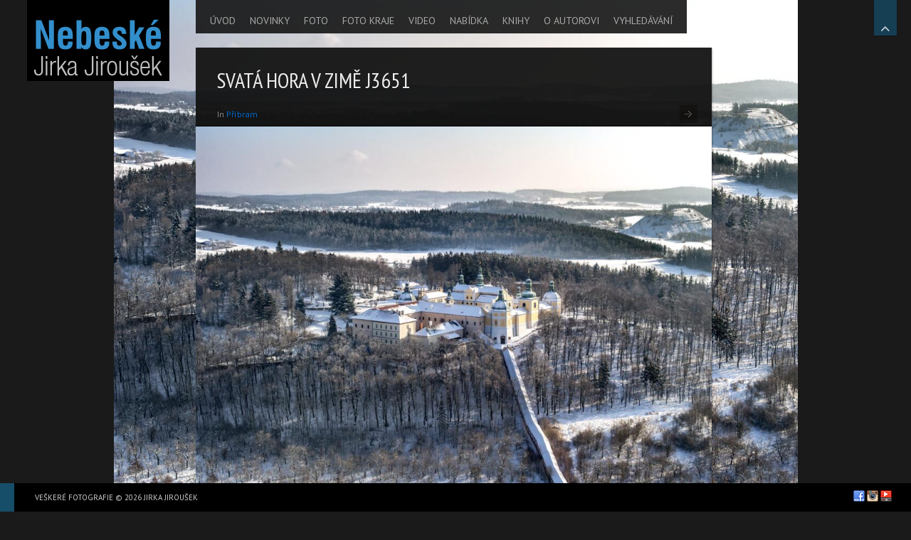

--- FILE ---
content_type: text/html; charset=UTF-8
request_url: https://www.nebeske.cz/gallery/svata-hora-v-zime-j/
body_size: 15013
content:
<!DOCTYPE html>
<html lang="en-US" xmlns:fb="http://ogp.me/ns/fb#">
<head>

<meta charset="UTF-8" />
<meta http-equiv="Content-Type" content="text/html; charset=UTF-8" />
<meta http-equiv="X-UA-Compatible" content="IE=edge,chrome=1">

<meta name="robots" content="noodp" />
<meta name="HandheldFriendly" content="True">
<meta name="MobileOptimized" content="320">
<!--  Mobile Viewport Fix
j.mp/mobileviewport & davidbcalhoun.com/2010/viewport-metatag
device-width : Occupy full width of the screen in its current orientation
initial-scale = 1.0 retains dimensions instead of zooming out if page height > device height
maximum-scale = 1.0 retains dimensions instead of zooming in if page width < device width
-->
<meta name="viewport" content="target-densitydpi=device-dpi, width=device-width, initial-scale=1.0"/>
<meta name="apple-mobile-web-app-capable" content="yes">

	<title>Svatá Hora v zimě J3651 | Letecké fotografie / Aerial Photography Jirka Jiroušek	</title>

	<!-- Meta tags
	================================================== -->
		<meta property="description" content='' />

	<!-- Google will often use this as its description of your page/site. Make it good. -->
	<meta property="google-site-verification" content='' />
	<!-- Speaking of Google, don't forget to set your site up: http://google.com/webmasters -->

	<!--open graph meta tags-->
			<meta property="og:title" content="Svatá Hora v zimě J3651" />
		<meta property="og:site_name" content="Letecké fotografie / Aerial Photography Jirka Jiroušek" />
		<meta property="og:url" content="https://www.nebeske.cz/gallery/svata-hora-v-zime-j/" />
		<meta property="og:locale" content="" />
				<meta property="og:image" content="https://www.nebeske.cz/wp-content/uploads/2022/01/1601JJ_Pribram_Rozmital_070_Svata_Hora-960x719.jpg" />
		<meta property="og:image:type" content="image/jpeg" />
				<meta property="og:type" content="article" />
		<meta property="og:description"     content="" />

	



<link rel="profile" href="http://gmpg.org/xfn/11" />

<!-- Get the main style CSS -->
<link rel="stylesheet" type="text/css" media="all" href="https://www.nebeske.cz/wp-content/themes/invictus/style.css" />

<!-- Font include -->
<style type="text/css">

	body.black-theme,
	body.white-theme  {
		font: 15px/17px "PT Sans"; font-weight: normal;
		color: #BBBBBB	}

	#showtitle, #slidecaption, #responsiveTitle  {
		font-family: "PT Sans Narrow", "Helvetica Neue", Helvetica, Arial, sans-serif;
		font-weight: 300;
	}

	nav#navigation ul li a {
		color: #AAAAAA; font: 14px/14px "PT Sans"; font-weight: 100	}

	nav#navigation ul ul.sub-menu li a  {
		color: #ffffff; font: 12px/8px "PT Sans"; font-weight: 100	}

	h1, h1 a:link, h1 a:visited { color: #EEEEEE; font: 30px/32px "PT Sans Narrow"; font-weight: 200; }
	h2 { color: #c73a3a; font: 28px/32px "PT Sans Narrow"; font-weight: 100; }
	h3 { color: #CCCCCC; font: 26px/28px "PT Sans Narrow"; font-weight: 100; }
	h4 { color: #CCCCCC; font: 22px/28px "PT Sans Narrow"; font-weight: 300; }
	h5 { color: #CCCCCC; font: 18px/20px "PT Sans Narrow"; font-weight: 300; }
	h6 { color: #CCCCCC; font: 16px/18px "PT Sans Narrow"; font-weight:  300; }


	#sidebar h1.widget-title, #sidebar h2.widget-title {
		color: #c73a3a; font: 24px/28px "PT Sans Narrow" !important; font-weight: normal;
	}

	#welcomeTeaser, #sidebar .max_widget_teaser {
  	font-family: Verdana, Geneva, sans-serif;
  	font-size: 18px;
  	color: #0081fa;
  	line-height: 25px;
  	font-weight: normal;
	}

    .blog h2.entry-title,
  .tag h2.entry-title {
		font: 22px/24px Tahoma, Geneva, sans-serif; font-weight: 300;
		color: #FFFFFF  }
  
		#welcomeTeaser .inner strong, #sidebar .max_widget_teaser strong { font-size: 119%; }
	
		#showtitle .imagetitle { color: #FFFFFF!important; font: 38px/38px "PT Sans Narrow"!important; font-weight: 100 !important; }
	
		#showtitle .imagecaption { color: #FFFFFF; font: 16px/16px Tahoma, Geneva, sans-serif!important; font-weight: 100 !important; }
	
</style>
	
<link rel="pingback" href="https://www.nebeske.cz/xmlrpc.php" />

<link rel='dns-prefetch' href='//s.w.org' />
<link rel="alternate" type="application/rss+xml" title="Letecké fotografie / Aerial Photography Jirka Jiroušek &raquo; Feed" href="https://www.nebeske.cz/feed/" />
<link rel="alternate" type="application/rss+xml" title="Letecké fotografie / Aerial Photography Jirka Jiroušek &raquo; Comments Feed" href="https://www.nebeske.cz/comments/feed/" />
		<script type="text/javascript">
			window._wpemojiSettings = {"baseUrl":"https:\/\/s.w.org\/images\/core\/emoji\/12.0.0-1\/72x72\/","ext":".png","svgUrl":"https:\/\/s.w.org\/images\/core\/emoji\/12.0.0-1\/svg\/","svgExt":".svg","source":{"concatemoji":"https:\/\/www.nebeske.cz\/wp-includes\/js\/wp-emoji-release.min.js?ver=7f4751e9a82b13a164965cb5016271df"}};
			/*! This file is auto-generated */
			!function(e,a,t){var r,n,o,i,p=a.createElement("canvas"),s=p.getContext&&p.getContext("2d");function c(e,t){var a=String.fromCharCode;s.clearRect(0,0,p.width,p.height),s.fillText(a.apply(this,e),0,0);var r=p.toDataURL();return s.clearRect(0,0,p.width,p.height),s.fillText(a.apply(this,t),0,0),r===p.toDataURL()}function l(e){if(!s||!s.fillText)return!1;switch(s.textBaseline="top",s.font="600 32px Arial",e){case"flag":return!c([127987,65039,8205,9895,65039],[127987,65039,8203,9895,65039])&&(!c([55356,56826,55356,56819],[55356,56826,8203,55356,56819])&&!c([55356,57332,56128,56423,56128,56418,56128,56421,56128,56430,56128,56423,56128,56447],[55356,57332,8203,56128,56423,8203,56128,56418,8203,56128,56421,8203,56128,56430,8203,56128,56423,8203,56128,56447]));case"emoji":return!c([55357,56424,55356,57342,8205,55358,56605,8205,55357,56424,55356,57340],[55357,56424,55356,57342,8203,55358,56605,8203,55357,56424,55356,57340])}return!1}function d(e){var t=a.createElement("script");t.src=e,t.defer=t.type="text/javascript",a.getElementsByTagName("head")[0].appendChild(t)}for(i=Array("flag","emoji"),t.supports={everything:!0,everythingExceptFlag:!0},o=0;o<i.length;o++)t.supports[i[o]]=l(i[o]),t.supports.everything=t.supports.everything&&t.supports[i[o]],"flag"!==i[o]&&(t.supports.everythingExceptFlag=t.supports.everythingExceptFlag&&t.supports[i[o]]);t.supports.everythingExceptFlag=t.supports.everythingExceptFlag&&!t.supports.flag,t.DOMReady=!1,t.readyCallback=function(){t.DOMReady=!0},t.supports.everything||(n=function(){t.readyCallback()},a.addEventListener?(a.addEventListener("DOMContentLoaded",n,!1),e.addEventListener("load",n,!1)):(e.attachEvent("onload",n),a.attachEvent("onreadystatechange",function(){"complete"===a.readyState&&t.readyCallback()})),(r=t.source||{}).concatemoji?d(r.concatemoji):r.wpemoji&&r.twemoji&&(d(r.twemoji),d(r.wpemoji)))}(window,document,window._wpemojiSettings);
		</script>
		<style type="text/css">
img.wp-smiley,
img.emoji {
	display: inline !important;
	border: none !important;
	box-shadow: none !important;
	height: 1em !important;
	width: 1em !important;
	margin: 0 .07em !important;
	vertical-align: -0.1em !important;
	background: none !important;
	padding: 0 !important;
}
</style>
	<link rel='stylesheet' id='prettyphoto-css'  href='https://www.nebeske.cz/wp-content/themes/invictus/js/prettyPhoto/prettyPhoto.css?ver=7f4751e9a82b13a164965cb5016271df' type='text/css' media='all' />
<link rel='stylesheet' id='responsive-css'  href='https://www.nebeske.cz/wp-content/themes/invictus/css/responsive.css?ver=7f4751e9a82b13a164965cb5016271df' type='text/css' media='all' />
<link rel='stylesheet' id='custom-css'  href='https://www.nebeske.cz/wp-content/themes/invictus/css/custom.css?ver=7f4751e9a82b13a164965cb5016271df' type='text/css' media='all' />
<link rel='stylesheet' id='headers-css'  href='https://www.nebeske.cz/wp-content/themes/invictus/css/headers.css?ver=7f4751e9a82b13a164965cb5016271df' type='text/css' media='all' />
<link rel='stylesheet' id='fontawesome-css'  href='https://www.nebeske.cz/wp-content/themes/invictus/css/fonts/font-awesome.min.css?ver=3.0.2' type='text/css' media='all' />
<link rel='stylesheet' id='megamenu-css'  href='https://www.nebeske.cz/wp-content/themes/invictus/css/megamenu.css?ver=3.3.2' type='text/css' media='all' />
<link rel='stylesheet' id='color-main-css'  href='https://www.nebeske.cz/wp-content/themes/invictus/css/black.css?ver=3.3.2' type='text/css' media='all' />
<link rel='stylesheet' id='wp-block-library-css'  href='https://www.nebeske.cz/wp-includes/css/dist/block-library/style.min.css?ver=7f4751e9a82b13a164965cb5016271df' type='text/css' media='all' />
<link rel='stylesheet' id='contact-form-7-css'  href='https://www.nebeske.cz/wp-content/plugins/contact-form-7/includes/css/styles.css?ver=5.3.2' type='text/css' media='all' />
<link rel='stylesheet' id='page-list-style-css'  href='https://www.nebeske.cz/wp-content/plugins/page-list/css/page-list.css?ver=5.9' type='text/css' media='all' />
<link rel='stylesheet' id='googleFonts_PT_Sans-css'  href='https://fonts.googleapis.com/css?family=PT+Sans%3Aregular%2Citalic%2Cbold%2Cbolditalic&#038;subset=latin%2Clatin-ext&#038;ver=7f4751e9a82b13a164965cb5016271df' type='text/css' media='all' />
<link rel='stylesheet' id='googleFonts_PT_Sans_Narrow-css'  href='https://fonts.googleapis.com/css?family=PT+Sans+Narrow%3Aregular%2Cbold&#038;subset=latin%2Clatin-ext&#038;ver=7f4751e9a82b13a164965cb5016271df' type='text/css' media='all' />
<script type='text/javascript' src='https://www.nebeske.cz/wp-includes/js/jquery/jquery.js?ver=1.12.4-wp'></script>
<script type='text/javascript' src='https://www.nebeske.cz/wp-includes/js/jquery/jquery-migrate.min.js?ver=1.4.1'></script>
<script type='text/javascript' src='https://www.nebeske.cz/wp-content/themes/invictus/js/jquery-ui.min.js?ver=1.10.3'></script>
<script type='text/javascript' src='https://www.nebeske.cz/wp-content/themes/invictus/js/modenizr.min.js?ver=2.6.1%20'></script>
<script type='text/javascript' src='https://www.nebeske.cz/wp-content/themes/invictus/js/jquery.fitvids.min.js?ver=3.3.2'></script>
<script type='text/javascript' src='https://www.nebeske.cz/wp-content/themes/invictus/js/jquery.livequery.min.js?ver=1.1.1'></script>
<script type='text/javascript' src='https://www.nebeske.cz/wp-content/themes/invictus/js/jquery.blockUI.js?ver=2.66.0'></script>
<script type='text/javascript' src='https://www.nebeske.cz/wp-content/themes/invictus/js/jquery.superbgimage.min.js?ver=3.3.2'></script>
<link rel='https://api.w.org/' href='https://www.nebeske.cz/wp-json/' />
<link rel="EditURI" type="application/rsd+xml" title="RSD" href="https://www.nebeske.cz/xmlrpc.php?rsd" />
<link rel="wlwmanifest" type="application/wlwmanifest+xml" href="https://www.nebeske.cz/wp-includes/wlwmanifest.xml" /> 
<link rel='prev' title='Příbram od židovského hřbitova J3650' href='https://www.nebeske.cz/gallery/pribram-od-zidovskeho-hrbitova-j/' />
<link rel='next' title='Svatá Hora zasněžená J3652' href='https://www.nebeske.cz/gallery/svata-hora-zasnezena-j/' />

<link rel="canonical" href="https://www.nebeske.cz/gallery/svata-hora-v-zime-j/" />
<link rel='shortlink' href='https://www.nebeske.cz/?p=16330' />
<link rel="alternate" type="application/json+oembed" href="https://www.nebeske.cz/wp-json/oembed/1.0/embed?url=https%3A%2F%2Fwww.nebeske.cz%2Fgallery%2Fsvata-hora-v-zime-j%2F" />
<link rel="alternate" type="text/xml+oembed" href="https://www.nebeske.cz/wp-json/oembed/1.0/embed?url=https%3A%2F%2Fwww.nebeske.cz%2Fgallery%2Fsvata-hora-v-zime-j%2F&#038;format=xml" />
	<!-- Icons & Favicons (for more: http://themble.com/support/adding-icons-favicons/)
	================================================== -->
	<link rel="shortcut icon" href="https://www.nebeske.cz/wp-content/uploads/2015/12/favicon_n2.png"/>
<style type="text/css">

	
	a:link, a:visited { color: #0069cc }

	nav#navigation li.menu-item a:hover, nav#navigation li.menu-item a:hover { color: #FFFFFF }
	nav#navigation .sfHover ul.sub-menu a:hover, nav#navigation .sfHover ul.sub-menu a:active  { color: #bfbfbf }

	#splashscreen { color: #bbb }

	#site-title,
	nav#navigation ul a:hover,
	nav#navigation ul li.sfHover a,
	nav#navigation ul li.current-cat a,
	nav#navigation ul li.current_page_item a,
	nav#navigation ul li.current-menu-item a,
	nav#navigation ul li.current-page-ancestor a,
	nav#navigation ul li.current-menu-parent a,
	nav#navigation ul li.current-menu-ancestor a,
	#colophon,
	#thumbnails .pulldown-items a.activeslide,
	.nav-full-width .main-header {
		border-color: #164d69;
	}

	#thumbnails .scroll-link,
	#fullsizeTimer,
	.blog .date-badge,
	.tag .date-badge,
	.pagination a:hover,
	.pagination span.current,
	#showtitle .imagetitle a,
	#anchorTop,
	.portfolio-fullsize-scroller .scroll-bar .ui-slider-handle,
	.max-mobile-menu a:hover,
	.max-mobile-menu a:active,
	.max-mobile-menu ul ul a:hover,
	.max-mobile-menu ul ul a:active,
	.max-mobile-menu ul ul.open > li.parent-link a.has-submenu {
		background-color: #164d69;
	}

	
	
	#expander, #toggleThumbs {
		background-color: ;
		background-color: rgba(22,77,105, 0.75);
	}

	#navigation .max-megamenu-wrapper, #navigation .sub-menu {
		background-color: ;
		background-color: rgba(22,77,105, 0.9);
	}

	nav#navigation ul ul li {
		border-color: rgba(255, 255, 255, 0.5);
	}

	
</style>

<!--[if lt IE 9]>
<link rel="stylesheet" type="text/css" media="all" href="https://www.nebeske.cz/wp-content/themes/invictus/css/ie.css" />
<link rel="stylesheet" type="text/css" media="all" href="https://www.nebeske.cz/wp-content/themes/invictus/css/ie_black.css" />
<style type="text/css">
	#expander,
	#toggleThumbs,
	nav#navigation ul ul { background-color: #164d69; }
</style>
<script src="http://html5shim.googlecode.com/svn/trunk/html5.js"></script>
<![endif]-->

<script>
if( jQuery('html').hasClass('touch') ){
	document.write('<script src="https://www.nebeske.cz/wp-content/themes/invictus/js/iScroll.js"><\/script>')
}
</script>

<script language="javascript">
(function(){
	if( document.cookie.indexOf('device_pixel_ratio') == -1
			&& 'devicePixelRatio' in window
			&& window.devicePixelRatio == 2 ){

		var date = new Date();
		date.setTime( date.getTime() + 3600000 );

		document.cookie = 'device_pixel_ratio=' + window.devicePixelRatio + ';' +  ' expires=' + date.toUTCString() +'; path=/';
		//if cookies are not blocked, reload the page
		if( document.cookie.indexOf('device_pixel_ratio') != -1) {
				window.location.reload();
		}
	}
})();
</script>

</head>


<body class="gallery-template-default single single-gallery postid-16330 max-is-loading preload fit-images  black-theme not-fixed lazyload-images max-mobile-menu-push nav-default fill-content-true">


<div id="anchorTop" class="opacity-hide"><a href="#">Back to top</a></div>

	<a href="#" id="expander" class="slide-up">
		<i class="fa fa-angle-up"></i>
		<i class="fa fa-angle-down"></i>
		<span>Hide Content</span>
	</a>




<!-- Mobile menu button -->
<button id="mobileMenuButton"><i class="fa fa-bars"><span>Show/Hide Menu</span></i></button>
	<nav class="max-mobile-menu max-mobile-menu-vertical max-mobile-menu-left" id="max-mobile-menu">
		<div id="scroller">
		<div class="max-mobile-menu-header">Menu</div>
		<div class="menu-main_menu-container"><ul id="menu-main_menu-1" class="menu"><li id="mobile-menu-item-117" class="menu-item menu-item-type-custom menu-item-object-custom menu-item-home"><a href="https://www.nebeske.cz"><span>ÚVOD</span></a></li>
<li id="mobile-menu-item-102" class="menu-item menu-item-type-post_type menu-item-object-page"><a href="https://www.nebeske.cz/novinky/"><span>NOVINKY</span></a></li>
<li id="mobile-menu-item-12039" class="menu-item menu-item-type-custom menu-item-object-custom menu-item-has-children"><a href="#"><span>FOTO</span></a>
<ul class="sub-menu">
<li id="mobile-menu-item-354" class="menu-item menu-item-type-custom menu-item-object-custom menu-item-has-children"><a href="#"><span>HORY A POHOŘÍ A HORNATINY</span></a>
	<ul class="sub-menu">
<li id="mobile-menu-item-13258" class="menu-item menu-item-type-post_type menu-item-object-page"><a href="https://www.nebeske.cz/blansky-les/"><span>BLANSKÝ LES</span></a></li>
<li id="mobile-menu-item-643" class="menu-item menu-item-type-post_type menu-item-object-page menu-item-has-children"><a href="https://www.nebeske.cz/brdy-a-okoli/"><span>BRDY A OKOLÍ</span></a>
		<ul class="sub-menu">
<li id="mobile-menu-item-644" class="menu-item menu-item-type-post_type menu-item-object-page"><a href="https://www.nebeske.cz/brdy-hrebeny/"><span>BRDY – HŘEBENY</span></a></li>
<li id="mobile-menu-item-671" class="menu-item menu-item-type-post_type menu-item-object-page"><a href="https://www.nebeske.cz/brdy-stredni/"><span>BRDY – STŘEDNÍ</span></a></li>
<li id="mobile-menu-item-672" class="menu-item menu-item-type-post_type menu-item-object-page"><a href="https://www.nebeske.cz/brdy-jizni/"><span>BRDY – JIŽNÍ</span></a></li>
<li id="mobile-menu-item-4560" class="menu-item menu-item-type-post_type menu-item-object-page"><a href="https://www.nebeske.cz/brdy-panoramy/"><span>BRDY – PANORAMY</span></a></li>
<li id="mobile-menu-item-8713" class="menu-item menu-item-type-post_type menu-item-object-page"><a href="https://www.nebeske.cz/brdy-valdek/"><span>BRDY – VALDEK</span></a></li>
		</ul>
</li>
<li id="mobile-menu-item-4319" class="menu-item menu-item-type-post_type menu-item-object-page"><a href="https://www.nebeske.cz/cesky-les/"><span>ČESKÝ LES</span></a></li>
<li id="mobile-menu-item-4372" class="menu-item menu-item-type-post_type menu-item-object-page"><a href="https://www.nebeske.cz/beskydy-moravskoslezske/"><span>BESKYDY (MORAVSKOSLEZSKÉ)</span></a></li>
<li id="mobile-menu-item-13274" class="menu-item menu-item-type-post_type menu-item-object-page"><a href="https://www.nebeske.cz/doupovske-hory/"><span>DOUPOVSKÉ HORY</span></a></li>
<li id="mobile-menu-item-15756" class="menu-item menu-item-type-post_type menu-item-object-page"><a href="https://www.nebeske.cz/hanusovicka-vrchovina/"><span>HANUŠOVICKÁ VRCHOVINA</span></a></li>
<li id="mobile-menu-item-13275" class="menu-item menu-item-type-post_type menu-item-object-page"><a href="https://www.nebeske.cz/hostynske-vrchy/"><span>HOSTÝNSKÉ VRCHY</span></a></li>
<li id="mobile-menu-item-4419" class="menu-item menu-item-type-post_type menu-item-object-page"><a href="https://www.nebeske.cz/hruby-jesenik/"><span>HRUBÝ JESENÍK</span></a></li>
<li id="mobile-menu-item-793" class="menu-item menu-item-type-custom menu-item-object-custom menu-item-has-children"><a href="#"><span>JIZERSKÉ HORY A JEŠTĚD</span></a>
		<ul class="sub-menu">
<li id="mobile-menu-item-800" class="menu-item menu-item-type-post_type menu-item-object-page"><a href="https://www.nebeske.cz/jizerske-hory-a-jested-zimni/"><span>JIZERSKÉ HORY A JEŠTĚD ZIMNÍ</span></a></li>
<li id="mobile-menu-item-801" class="menu-item menu-item-type-post_type menu-item-object-page"><a href="https://www.nebeske.cz/jizerske-hory-a-jested-letni/"><span>JIZERSKÉ HORY A JEŠTĚD LETNÍ</span></a></li>
<li id="mobile-menu-item-802" class="menu-item menu-item-type-post_type menu-item-object-page"><a href="https://www.nebeske.cz/jizerske-hory-a-jested-panoramy/"><span>JIZERSKÉ HORY A JEŠTĚD PANORAMY</span></a></li>
		</ul>
</li>
<li id="mobile-menu-item-4772" class="menu-item menu-item-type-post_type menu-item-object-page"><a href="https://www.nebeske.cz/kralicky-sneznik/"><span>KRÁLICKÝ SNĚŽNÍK</span></a></li>
<li id="mobile-menu-item-1155" class="menu-item menu-item-type-custom menu-item-object-custom menu-item-has-children"><a href="#"><span>KRKONOŠE</span></a>
		<ul class="sub-menu">
<li id="mobile-menu-item-8893" class="menu-item menu-item-type-post_type menu-item-object-page"><a href="https://www.nebeske.cz/krkonose-letni/"><span>KRKONOŠE LETNÍ</span></a></li>
<li id="mobile-menu-item-1153" class="menu-item menu-item-type-post_type menu-item-object-page"><a href="https://www.nebeske.cz/krkonose-podzimni/"><span>KRKONOŠE PODZIMNÍ</span></a></li>
<li id="mobile-menu-item-1152" class="menu-item menu-item-type-post_type menu-item-object-page"><a href="https://www.nebeske.cz/krkonose-zimni/"><span>KRKONOŠE ZIMNÍ</span></a></li>
<li id="mobile-menu-item-1154" class="menu-item menu-item-type-post_type menu-item-object-page"><a href="https://www.nebeske.cz/krkonose-panoramy/"><span>KRKONOŠE PANORAMY</span></a></li>
		</ul>
</li>
<li id="mobile-menu-item-1431" class="menu-item menu-item-type-custom menu-item-object-custom menu-item-has-children"><a href="#"><span>KRUŠNÉ HORY</span></a>
		<ul class="sub-menu">
<li id="mobile-menu-item-355" class="menu-item menu-item-type-post_type menu-item-object-page"><a href="https://www.nebeske.cz/krusne-hory/"><span>KRUŠNÉ HORY</span></a></li>
<li id="mobile-menu-item-1430" class="menu-item menu-item-type-post_type menu-item-object-page"><a href="https://www.nebeske.cz/krusne-hory-panorama/"><span>KRUŠNÉ HORY PANORAMY</span></a></li>
<li id="mobile-menu-item-2716" class="menu-item menu-item-type-post_type menu-item-object-page"><a href="https://www.nebeske.cz/krusne-hory-zimni/"><span>KRUŠNÉ HORY ZIMNÍ</span></a></li>
		</ul>
</li>
<li id="mobile-menu-item-19314" class="menu-item menu-item-type-post_type menu-item-object-page"><a href="https://www.nebeske.cz/nizky-jesenik/"><span>NÍZKÝ JESENÍK</span></a></li>
<li id="mobile-menu-item-6187" class="menu-item menu-item-type-post_type menu-item-object-page"><a href="https://www.nebeske.cz/novohradske-hory/"><span>NOVOHRADSKÉ HORY</span></a></li>
<li id="mobile-menu-item-6585" class="menu-item menu-item-type-custom menu-item-object-custom menu-item-has-children"><a href="#"><span>ORLICKÉ HORY</span></a>
		<ul class="sub-menu">
<li id="mobile-menu-item-6587" class="menu-item menu-item-type-post_type menu-item-object-page"><a href="https://www.nebeske.cz/orlicke-hory-letni/"><span>ORLICKÉ HORY LETNÍ</span></a></li>
<li id="mobile-menu-item-6586" class="menu-item menu-item-type-post_type menu-item-object-page"><a href="https://www.nebeske.cz/orlicke-hory-zimni/"><span>ORLICKÉ HORY ZIMNÍ</span></a></li>
<li id="mobile-menu-item-7634" class="menu-item menu-item-type-post_type menu-item-object-page"><a href="https://www.nebeske.cz/orlicke-hory-panoramy/"><span>ORLICKÉ HORY PANORAMY</span></a></li>
		</ul>
</li>
<li id="mobile-menu-item-20936" class="menu-item menu-item-type-post_type menu-item-object-page"><a href="https://www.nebeske.cz/rychlebske-hory/"><span>RYCHLEBSKÉ HORY</span></a></li>
<li id="mobile-menu-item-1027" class="menu-item menu-item-type-custom menu-item-object-custom menu-item-has-children"><a href="#"><span>ŠUMAVA</span></a>
		<ul class="sub-menu">
<li id="mobile-menu-item-1043" class="menu-item menu-item-type-post_type menu-item-object-page"><a href="https://www.nebeske.cz/sumava-centralni/"><span>ŠUMAVA – MODRAVA A OKOLÍ</span></a></li>
<li id="mobile-menu-item-1042" class="menu-item menu-item-type-post_type menu-item-object-page"><a href="https://www.nebeske.cz/sumava-lipno-a-okoli/"><span>ŠUMAVA – LIPNO A OKOLÍ</span></a></li>
<li id="mobile-menu-item-1040" class="menu-item menu-item-type-post_type menu-item-object-page"><a href="https://www.nebeske.cz/sumava-susice-a-okoli/"><span>ŠUMAVA – SUŠICE A OKOLÍ</span></a></li>
<li id="mobile-menu-item-1039" class="menu-item menu-item-type-post_type menu-item-object-page"><a href="https://www.nebeske.cz/sumava-vojensky-ujezd-boletice/"><span>ŠUMAVA – VOJENSKÝ ÚJEZD BOLETICE</span></a></li>
<li id="mobile-menu-item-6159" class="menu-item menu-item-type-post_type menu-item-object-page"><a href="https://www.nebeske.cz/sumava-zapadni/"><span>ŠUMAVA – ŠPIČÁK A OKOLÍ</span></a></li>
<li id="mobile-menu-item-1041" class="menu-item menu-item-type-post_type menu-item-object-page"><a href="https://www.nebeske.cz/sumava-panoramy/"><span>ŠUMAVA – PANORAMY</span></a></li>
		</ul>
</li>
	</ul>
</li>
<li id="mobile-menu-item-19360" class="menu-item menu-item-type-post_type menu-item-object-page"><a href="https://www.nebeske.cz/prirodni-uzemi/"><span>PŘÍRODNÍ ÚZEMÍ</span></a></li>
<li id="mobile-menu-item-2244" class="menu-item menu-item-type-post_type menu-item-object-page"><a href="https://www.nebeske.cz/hrady-a-zamky/"><span>HRADY A ZÁMKY</span></a></li>
<li id="mobile-menu-item-1946" class="menu-item menu-item-type-post_type menu-item-object-page"><a href="https://www.nebeske.cz/mesta-a-vesnice/"><span>MĚSTA A VESNICE A MÍSTA</span></a></li>
<li id="mobile-menu-item-1917" class="menu-item menu-item-type-post_type menu-item-object-page"><a href="https://www.nebeske.cz/panorama/"><span>PANORAMY</span></a></li>
<li id="mobile-menu-item-6456" class="menu-item menu-item-type-post_type menu-item-object-page"><a href="https://www.nebeske.cz/vodni-toky/"><span>VODNÍ TOKY</span></a></li>
<li id="mobile-menu-item-125" class="menu-item menu-item-type-post_type menu-item-object-page"><a href="https://www.nebeske.cz/uvodni-obrazky-s-popisem/"><span>ÚVODNÍ OBRÁZKY S POPISEM</span></a></li>
<li id="mobile-menu-item-12218" class="menu-item menu-item-type-custom menu-item-object-custom menu-item-has-children"><a href="#"><span>RŮZNÉ A GRAFICKÉ</span></a>
	<ul class="sub-menu">
<li id="mobile-menu-item-12221" class="menu-item menu-item-type-post_type menu-item-object-page"><a href="https://www.nebeske.cz/ostatni/"><span>OSTATNÍ ZAJÍMAVÉ</span></a></li>
<li id="mobile-menu-item-12220" class="menu-item menu-item-type-post_type menu-item-object-page"><a href="https://www.nebeske.cz/auta/"><span>AUTA A CESTY</span></a></li>
<li id="mobile-menu-item-15785" class="menu-item menu-item-type-post_type menu-item-object-page"><a href="https://www.nebeske.cz/hrbitovy/"><span>HŘBITOVY</span></a></li>
<li id="mobile-menu-item-12219" class="menu-item menu-item-type-post_type menu-item-object-page"><a href="https://www.nebeske.cz/les/"><span>LES A DŘEVO</span></a></li>
<li id="mobile-menu-item-14232" class="menu-item menu-item-type-post_type menu-item-object-page"><a href="https://www.nebeske.cz/piskovny/"><span>PÍSKOVNY</span></a></li>
<li id="mobile-menu-item-13427" class="menu-item menu-item-type-post_type menu-item-object-page"><a href="https://www.nebeske.cz/zemedelstvi/"><span>ZEMĚDĚLSTVÍ</span></a></li>
<li id="mobile-menu-item-19939" class="menu-item menu-item-type-post_type menu-item-object-page"><a href="https://www.nebeske.cz/ostatni/zeleznice/"><span>ŽELEZNICE</span></a></li>
<li id="mobile-menu-item-12630" class="menu-item menu-item-type-post_type menu-item-object-page"><a href="https://www.nebeske.cz/zidovske/"><span>ŽIDOVSKÉ</span></a></li>
	</ul>
</li>
<li id="mobile-menu-item-231" class="menu-item menu-item-type-custom menu-item-object-custom menu-item-has-children"><a href="#"><span>OSTATNÍ</span></a>
	<ul class="sub-menu">
<li id="mobile-menu-item-480" class="menu-item menu-item-type-post_type menu-item-object-page"><a href="https://www.nebeske.cz/doly/"><span>DOLY</span></a></li>
<li id="mobile-menu-item-549" class="menu-item menu-item-type-post_type menu-item-object-page"><a href="https://www.nebeske.cz/jaro-v-plne-sile-brdy-mnisek-kytin/"><span>JARO V PLNÉ SÍLE – BRDY, MNÍŠEK, KYTÍN</span></a></li>
<li id="mobile-menu-item-586" class="menu-item menu-item-type-post_type menu-item-object-page"><a href="https://www.nebeske.cz/pelhrimovsko-na-zacatku-jara/"><span>PELHŘIMOVSKO NA ZAČÁTKU JARA</span></a></li>
<li id="mobile-menu-item-230" class="menu-item menu-item-type-post_type menu-item-object-page"><a href="https://www.nebeske.cz/sahara-raid/"><span>SAHARA RAID</span></a></li>
<li id="mobile-menu-item-234" class="menu-item menu-item-type-post_type menu-item-object-page"><a href="https://www.nebeske.cz/archiv/zeme-ucesana/"><span>ZEMĚ UČESANÁ</span></a></li>
<li id="mobile-menu-item-285" class="menu-item menu-item-type-post_type menu-item-object-page"><a href="https://www.nebeske.cz/archiv/zimni-prolet-po-dobrissku/"><span>ZIMNÍ PROLET PO DOBŘÍŠSKU</span></a></li>
	</ul>
</li>
</ul>
</li>
<li id="mobile-menu-item-118" class="menu-item menu-item-type-custom menu-item-object-custom menu-item-has-children"><a href="#"><span>FOTO KRAJE</span></a>
<ul class="sub-menu">
<li id="mobile-menu-item-12034" class="menu-item menu-item-type-custom menu-item-object-custom menu-item-has-children"><a href="#"><span>JIHOMORAVSKÝ KRAJ</span></a>
	<ul class="sub-menu">
<li id="mobile-menu-item-6992" class="menu-item menu-item-type-post_type menu-item-object-page"><a href="https://www.nebeske.cz/lednicko-valticky-areal/"><span>LEDNICKO – VALTICKÝ AREÁL</span></a></li>
<li id="mobile-menu-item-8356" class="menu-item menu-item-type-post_type menu-item-object-page"><a href="https://www.nebeske.cz/morava/mikulovska-oblast/"><span>MIKULOVSKÁ OBLAST</span></a></li>
<li id="mobile-menu-item-14701" class="menu-item menu-item-type-post_type menu-item-object-page"><a href="https://www.nebeske.cz/morava/moravska-amazonie/"><span>MORAVSKÁ AMAZONIE</span></a></li>
<li id="mobile-menu-item-16785" class="menu-item menu-item-type-post_type menu-item-object-page"><a href="https://www.nebeske.cz/moravsky-kras/"><span>MORAVSKÝ KRAS</span></a></li>
<li id="mobile-menu-item-4327" class="menu-item menu-item-type-post_type menu-item-object-page"><a href="https://www.nebeske.cz/mesta-a-vesnice/palava/"><span>PÁLAVA A NOVOMLÝNSKÉ NÁDRŽE</span></a></li>
<li id="mobile-menu-item-8354" class="menu-item menu-item-type-post_type menu-item-object-page"><a href="https://www.nebeske.cz/morava/slovacka-oblast/"><span>SLOVÁCKÁ OBLAST</span></a></li>
<li id="mobile-menu-item-8357" class="menu-item menu-item-type-post_type menu-item-object-page"><a href="https://www.nebeske.cz/morava/velkopavlovicka-oblast/"><span>VELKOPAVLOVICKÁ OBLAST</span></a></li>
<li id="mobile-menu-item-13088" class="menu-item menu-item-type-post_type menu-item-object-page"><a href="https://www.nebeske.cz/vojensky-ujezd-brezina/"><span>VOJENSKÝ ÚJEZD BŘEZINA</span></a></li>
<li id="mobile-menu-item-8355" class="menu-item menu-item-type-post_type menu-item-object-page"><a href="https://www.nebeske.cz/morava/znojemska-oblast/"><span>ZNOJEMSKÁ OBLAST</span></a></li>
	</ul>
</li>
<li id="mobile-menu-item-348" class="menu-item menu-item-type-custom menu-item-object-custom menu-item-has-children"><a href="#"><span>JIŽNÍ ČECHY</span></a>
	<ul class="sub-menu">
<li id="mobile-menu-item-342" class="menu-item menu-item-type-post_type menu-item-object-page"><a href="https://www.nebeske.cz/blansky-les/"><span>BLANSKÝ LES</span></a></li>
<li id="mobile-menu-item-6173" class="menu-item menu-item-type-post_type menu-item-object-page"><a href="https://www.nebeske.cz/ceskobudejovicke/"><span>ČESKOBUDĚJOVICKO</span></a></li>
<li id="mobile-menu-item-19251" class="menu-item menu-item-type-post_type menu-item-object-page"><a href="https://www.nebeske.cz/slepici-hory/"><span>SLEPIČÍ HORY</span></a></li>
<li id="mobile-menu-item-4755" class="menu-item menu-item-type-post_type menu-item-object-page"><a href="https://www.nebeske.cz/trebonsko/"><span>TŘEBOŇSKO</span></a></li>
	</ul>
</li>
<li id="mobile-menu-item-10406" class="menu-item menu-item-type-custom menu-item-object-custom menu-item-has-children"><a href="#"><span>KARLOVARSKÝ KRAJ</span></a>
	<ul class="sub-menu">
<li id="mobile-menu-item-10407" class="menu-item menu-item-type-post_type menu-item-object-page"><a href="https://www.nebeske.cz/doupovske-hory/"><span>DOUPOVSKÉ HORY</span></a></li>
	</ul>
</li>
<li id="mobile-menu-item-11938" class="menu-item menu-item-type-custom menu-item-object-custom menu-item-has-children"><a href="#"><span>KRÁLOVÉHRADECKÝ KRAJ</span></a>
	<ul class="sub-menu">
<li id="mobile-menu-item-15766" class="menu-item menu-item-type-post_type menu-item-object-page"><a href="https://www.nebeske.cz/broumovsko/"><span>BROUMOVSKO A ADRŠPACH</span></a></li>
	</ul>
</li>
<li id="mobile-menu-item-12037" class="menu-item menu-item-type-custom menu-item-object-custom menu-item-has-children"><a href="#"><span>LIBERECKÝ KRAJ</span></a>
	<ul class="sub-menu">
<li id="mobile-menu-item-13254" class="menu-item menu-item-type-post_type menu-item-object-page"><a href="https://www.nebeske.cz/cesky-raj/"><span>ČESKÝ RÁJ</span></a></li>
<li id="mobile-menu-item-12043" class="menu-item menu-item-type-post_type menu-item-object-page"><a href="https://www.nebeske.cz/kokorinsko-a-machuv-kraj/"><span>KOKOŘÍNSKO A MÁCHŮV KRAJ</span></a></li>
	</ul>
</li>
<li id="mobile-menu-item-7486" class="menu-item menu-item-type-custom menu-item-object-custom menu-item-has-children"><a href="#"><span>MORAVSKOSLEYZSKÝ KRAJ</span></a>
	<ul class="sub-menu">
<li id="mobile-menu-item-14619" class="menu-item menu-item-type-post_type menu-item-object-page"><a href="https://www.nebeske.cz/hruby-jesenik/"><span>HRUBÝ JESENÍK</span></a></li>
<li id="mobile-menu-item-7574" class="menu-item menu-item-type-post_type menu-item-object-page"><a href="https://www.nebeske.cz/opavsko/"><span>OPAVSKO</span></a></li>
<li id="mobile-menu-item-8338" class="menu-item menu-item-type-post_type menu-item-object-page"><a href="https://www.nebeske.cz/ostravsko/"><span>OSTRAVSKO</span></a></li>
<li id="mobile-menu-item-9014" class="menu-item menu-item-type-post_type menu-item-object-page"><a href="https://www.nebeske.cz/slezska-harta/"><span>SLEZSKÁ HARTA</span></a></li>
	</ul>
</li>
<li id="mobile-menu-item-12036" class="menu-item menu-item-type-custom menu-item-object-custom menu-item-has-children"><a href="#"><span>OLOMOUCKÝ KRAJ</span></a>
	<ul class="sub-menu">
<li id="mobile-menu-item-15740" class="menu-item menu-item-type-post_type menu-item-object-page"><a href="https://www.nebeske.cz/hana/"><span>HANÁ</span></a></li>
<li id="mobile-menu-item-15755" class="menu-item menu-item-type-post_type menu-item-object-page"><a href="https://www.nebeske.cz/hanusovicka-vrchovina/"><span>HANUŠOVICKÁ VRCHOVINA</span></a></li>
<li id="mobile-menu-item-14620" class="menu-item menu-item-type-post_type menu-item-object-page"><a href="https://www.nebeske.cz/hruby-jesenik/"><span>HRUBÝ JESENÍK</span></a></li>
<li id="mobile-menu-item-9015" class="menu-item menu-item-type-post_type menu-item-object-page"><a href="https://www.nebeske.cz/litovelske-pomoravi/"><span>LITOVELSKÉ POMORAVÍ</span></a></li>
<li id="mobile-menu-item-5629" class="menu-item menu-item-type-post_type menu-item-object-page"><a href="https://www.nebeske.cz/olomoucko/"><span>OLOMOUCKO</span></a></li>
	</ul>
</li>
<li id="mobile-menu-item-12038" class="menu-item menu-item-type-custom menu-item-object-custom menu-item-has-children"><a href="#"><span>PARDUBICKÝ KRAJ</span></a>
	<ul class="sub-menu">
<li id="mobile-menu-item-15094" class="menu-item menu-item-type-post_type menu-item-object-page"><a href="https://www.nebeske.cz/zdarske-vrchy/"><span>ŽĎÁRSKÉ VRCHY</span></a></li>
	</ul>
</li>
<li id="mobile-menu-item-9699" class="menu-item menu-item-type-custom menu-item-object-custom menu-item-has-children"><a href="#"><span>PLZEŇSKÝ KRAJ</span></a>
	<ul class="sub-menu">
<li id="mobile-menu-item-9700" class="menu-item menu-item-type-post_type menu-item-object-page"><a href="https://www.nebeske.cz/cesky-les/"><span>ČESKÝ LES</span></a></li>
<li id="mobile-menu-item-9703" class="menu-item menu-item-type-post_type menu-item-object-page"><a href="https://www.nebeske.cz/klatovsko/"><span>KLATOVSKO</span></a></li>
	</ul>
</li>
<li id="mobile-menu-item-347" class="menu-item menu-item-type-custom menu-item-object-custom menu-item-has-children"><a href="#"><span>STŘEDOČESKÝ KRAJ</span></a>
	<ul class="sub-menu">
<li id="mobile-menu-item-12693" class="menu-item menu-item-type-post_type menu-item-object-page"><a href="https://www.nebeske.cz/brdy-a-okoli/"><span>BRDY A OKOLÍ</span></a></li>
<li id="mobile-menu-item-13255" class="menu-item menu-item-type-post_type menu-item-object-page"><a href="https://www.nebeske.cz/cesky-raj/"><span>ČESKÝ RÁJ</span></a></li>
<li id="mobile-menu-item-351" class="menu-item menu-item-type-post_type menu-item-object-page"><a href="https://www.nebeske.cz/cesky-kras/"><span>ČESKÝ KRAS</span></a></li>
<li id="mobile-menu-item-9295" class="menu-item menu-item-type-post_type menu-item-object-page"><a href="https://www.nebeske.cz/dzban/"><span>DŽBÁN</span></a></li>
<li id="mobile-menu-item-4646" class="menu-item menu-item-type-post_type menu-item-object-page"><a href="https://www.nebeske.cz/kokorinsko-a-machuv-kraj/"><span>KOKOŘÍNSKO A MÁCHŮV KRAJ</span></a></li>
<li id="mobile-menu-item-12056" class="menu-item menu-item-type-post_type menu-item-object-page"><a href="https://www.nebeske.cz/kolinsko/"><span>KOLÍNSKO</span></a></li>
<li id="mobile-menu-item-7722" class="menu-item menu-item-type-post_type menu-item-object-page"><a href="https://www.nebeske.cz/kraj-blanickych-rytiru/"><span>KRAJ BLANICKÝCH RYTÍŘŮ</span></a></li>
<li id="mobile-menu-item-6179" class="menu-item menu-item-type-post_type menu-item-object-page"><a href="https://www.nebeske.cz/krivoklatsko/"><span>KŘIVOKLÁTSKO</span></a></li>
<li id="mobile-menu-item-8361" class="menu-item menu-item-type-post_type menu-item-object-page"><a href="https://www.nebeske.cz/posazavi-stredoceske/"><span>POSÁZAVÍ (STŘEDOČESKÉ)</span></a></li>
<li id="mobile-menu-item-8289" class="menu-item menu-item-type-post_type menu-item-object-page"><a href="https://www.nebeske.cz/stredni-povltavi/"><span>STŘEDNÍ POVLTAVÍ</span></a></li>
<li id="mobile-menu-item-1440" class="menu-item menu-item-type-post_type menu-item-object-page"><a href="https://www.nebeske.cz/sedlcansko/"><span>SEDLČANSKO</span></a></li>
	</ul>
</li>
<li id="mobile-menu-item-4308" class="menu-item menu-item-type-custom menu-item-object-custom menu-item-has-children"><a href="#"><span>ÚSTECKÝ KRAJ</span></a>
	<ul class="sub-menu">
<li id="mobile-menu-item-4311" class="menu-item menu-item-type-post_type menu-item-object-page"><a href="https://www.nebeske.cz/ceske-stredohori/"><span>ČESKÉ STŘEDOHOŘÍ</span></a></li>
<li id="mobile-menu-item-4420" class="menu-item menu-item-type-post_type menu-item-object-page"><a href="https://www.nebeske.cz/ceske-svycarsko/"><span>ČESKÉ ŠVÝCARSKO</span></a></li>
<li id="mobile-menu-item-10215" class="menu-item menu-item-type-post_type menu-item-object-page"><a href="https://www.nebeske.cz/ustecky-kraj/podripsko/"><span>PODŘIPSKO</span></a></li>
<li id="mobile-menu-item-4607" class="menu-item menu-item-type-post_type menu-item-object-page"><a href="https://www.nebeske.cz/ustecky-kraj/rip/"><span>ŘÍP</span></a></li>
	</ul>
</li>
<li id="mobile-menu-item-10334" class="menu-item menu-item-type-custom menu-item-object-custom menu-item-has-children"><a href="#"><span>VYSOČINA KRAJ</span></a>
	<ul class="sub-menu">
<li id="mobile-menu-item-10333" class="menu-item menu-item-type-post_type menu-item-object-page"><a href="https://www.nebeske.cz/kremesnicka-vrchovina/"><span>KŘEMEŠNICKÁ VRCHOVINA</span></a></li>
<li id="mobile-menu-item-11306" class="menu-item menu-item-type-post_type menu-item-object-page"><a href="https://www.nebeske.cz/krizanovska-vrchovina/"><span>KŘIŽANOVSKÁ VRCHOVINA</span></a></li>
<li id="mobile-menu-item-15093" class="menu-item menu-item-type-post_type menu-item-object-page"><a href="https://www.nebeske.cz/zdarske-vrchy/"><span>ŽĎÁRSKÉ VRCHY</span></a></li>
	</ul>
</li>
<li id="mobile-menu-item-12035" class="menu-item menu-item-type-custom menu-item-object-custom menu-item-has-children"><a href="#"><span>ZLÍNSKÝ KRAJ</span></a>
	<ul class="sub-menu">
<li id="mobile-menu-item-12592" class="menu-item menu-item-type-post_type menu-item-object-page"><a href="https://www.nebeske.cz/morava/batuv-kanal/"><span>BAŤŮV KANÁL</span></a></li>
<li id="mobile-menu-item-4421" class="menu-item menu-item-type-post_type menu-item-object-page"><a href="https://www.nebeske.cz/hostynske-vrchy/"><span>HOSTÝNSKÉ VRCHY</span></a></li>
	</ul>
</li>
</ul>
</li>
<li id="mobile-menu-item-22583" class="menu-item menu-item-type-post_type menu-item-object-page"><a href="https://www.nebeske.cz/video/"><span>VIDEO</span></a></li>
<li id="mobile-menu-item-105" class="menu-item menu-item-type-post_type menu-item-object-page"><a href="https://www.nebeske.cz/podminky/"><span>NABÍDKA</span></a></li>
<li id="mobile-menu-item-18731" class="menu-item menu-item-type-post_type menu-item-object-page"><a href="https://www.nebeske.cz/knihy/"><span>KNIHY</span></a></li>
<li id="mobile-menu-item-11" class="menu-item menu-item-type-post_type menu-item-object-page"><a href="https://www.nebeske.cz/kontakt-o-autorovi/"><span>O AUTOROVI</span></a></li>
<li id="mobile-menu-item-121" class="menu-item menu-item-type-post_type menu-item-object-page"><a href="https://www.nebeske.cz/vyhledavani/"><span>VYHLEDÁVÁNÍ</span></a></li>
</ul></div>		</div>
	</nav>
	
<header role="banner" class="clearfix main-header blank-logo"">

	<hgroup id="branding" class="navbar">
				<div id="site-title" class="clearfix">
					<a href="https://www.nebeske.cz/" title="Letecké fotografie / Aerial Photography Jirka Jiroušek" rel="home">
				<img src="https://www.nebeske.cz/wp-content/uploads/2015/12/logo_nebeske.png" alt="Letecké fotografie / Aerial Photography Jirka Jiroušek - Nebeské pohledy na Českou republiku" class="logo" />
						<img src="https://www.nebeske.cz/wp-content/uploads/2015/12/logo_nebeske.png" alt="Letecké fotografie / Aerial Photography Jirka Jiroušek" width="http://200" height="http://114" class="logo-retina" />
						</a>
				</div>
			</hgroup>

		<nav id="navigation" role="navigation" class="clearfix">
					<ul class="navigation menu max-navbar-nav sf-menu">
			<li id="menu-item-117" class="menu-item menu-item-type-custom menu-item-object-custom menu-item-home menu-item-117"><a    href="https://www.nebeske.cz">ÚVOD</a></li>
<li id="menu-item-102" class="menu-item menu-item-type-post_type menu-item-object-page menu-item-102"><a    href="https://www.nebeske.cz/novinky/">NOVINKY</a></li>
<li id="menu-item-12039" class="menu-item menu-item-type-custom menu-item-object-custom menu-item-has-children menu-item-12039 max-dropdown-menu"><a    href="#">FOTO <span class="caret"></span></a>
<ul class="sub-menu">
	<li id="menu-item-354" class="menu-item menu-item-type-custom menu-item-object-custom menu-item-has-children menu-item-354 max-dropdown-submenu"><a    href="#">HORY A POHOŘÍ A HORNATINY</a>
	<ul class="sub-menu">
		<li id="menu-item-13258" class="menu-item menu-item-type-post_type menu-item-object-page menu-item-13258"><a    href="https://www.nebeske.cz/blansky-les/">BLANSKÝ LES</a></li>
		<li id="menu-item-643" class="menu-item menu-item-type-post_type menu-item-object-page menu-item-has-children menu-item-643"><a    href="https://www.nebeske.cz/brdy-a-okoli/">BRDY A OKOLÍ</a>
		<ul class="sub-menu">
			<li id="menu-item-644" class="menu-item menu-item-type-post_type menu-item-object-page menu-item-644"><a    href="https://www.nebeske.cz/brdy-hrebeny/">BRDY – HŘEBENY</a></li>
			<li id="menu-item-671" class="menu-item menu-item-type-post_type menu-item-object-page menu-item-671"><a    href="https://www.nebeske.cz/brdy-stredni/">BRDY – STŘEDNÍ</a></li>
			<li id="menu-item-672" class="menu-item menu-item-type-post_type menu-item-object-page menu-item-672"><a    href="https://www.nebeske.cz/brdy-jizni/">BRDY – JIŽNÍ</a></li>
			<li id="menu-item-4560" class="menu-item menu-item-type-post_type menu-item-object-page menu-item-4560"><a    href="https://www.nebeske.cz/brdy-panoramy/">BRDY – PANORAMY</a></li>
			<li id="menu-item-8713" class="menu-item menu-item-type-post_type menu-item-object-page menu-item-8713"><a    href="https://www.nebeske.cz/brdy-valdek/">BRDY – VALDEK</a></li>
		</ul>
</li>
		<li id="menu-item-4319" class="menu-item menu-item-type-post_type menu-item-object-page menu-item-4319"><a    href="https://www.nebeske.cz/cesky-les/">ČESKÝ LES</a></li>
		<li id="menu-item-4372" class="menu-item menu-item-type-post_type menu-item-object-page menu-item-4372"><a    href="https://www.nebeske.cz/beskydy-moravskoslezske/">BESKYDY (MORAVSKOSLEZSKÉ)</a></li>
		<li id="menu-item-13274" class="menu-item menu-item-type-post_type menu-item-object-page menu-item-13274"><a    href="https://www.nebeske.cz/doupovske-hory/">DOUPOVSKÉ HORY</a></li>
		<li id="menu-item-15756" class="menu-item menu-item-type-post_type menu-item-object-page menu-item-15756"><a    href="https://www.nebeske.cz/hanusovicka-vrchovina/">HANUŠOVICKÁ VRCHOVINA</a></li>
		<li id="menu-item-13275" class="menu-item menu-item-type-post_type menu-item-object-page menu-item-13275"><a    href="https://www.nebeske.cz/hostynske-vrchy/">HOSTÝNSKÉ VRCHY</a></li>
		<li id="menu-item-4419" class="menu-item menu-item-type-post_type menu-item-object-page menu-item-4419"><a    href="https://www.nebeske.cz/hruby-jesenik/">HRUBÝ JESENÍK</a></li>
		<li id="menu-item-793" class="menu-item menu-item-type-custom menu-item-object-custom menu-item-has-children menu-item-793"><a    href="#">JIZERSKÉ HORY A JEŠTĚD</a>
		<ul class="sub-menu">
			<li id="menu-item-800" class="menu-item menu-item-type-post_type menu-item-object-page menu-item-800"><a    href="https://www.nebeske.cz/jizerske-hory-a-jested-zimni/">JIZERSKÉ HORY A JEŠTĚD ZIMNÍ</a></li>
			<li id="menu-item-801" class="menu-item menu-item-type-post_type menu-item-object-page menu-item-801"><a    href="https://www.nebeske.cz/jizerske-hory-a-jested-letni/">JIZERSKÉ HORY A JEŠTĚD LETNÍ</a></li>
			<li id="menu-item-802" class="menu-item menu-item-type-post_type menu-item-object-page menu-item-802"><a    href="https://www.nebeske.cz/jizerske-hory-a-jested-panoramy/">JIZERSKÉ HORY A JEŠTĚD PANORAMY</a></li>
		</ul>
</li>
		<li id="menu-item-4772" class="menu-item menu-item-type-post_type menu-item-object-page menu-item-4772"><a    href="https://www.nebeske.cz/kralicky-sneznik/">KRÁLICKÝ SNĚŽNÍK</a></li>
		<li id="menu-item-1155" class="menu-item menu-item-type-custom menu-item-object-custom menu-item-has-children menu-item-1155"><a    href="#">KRKONOŠE</a>
		<ul class="sub-menu">
			<li id="menu-item-8893" class="menu-item menu-item-type-post_type menu-item-object-page menu-item-8893"><a    href="https://www.nebeske.cz/krkonose-letni/">KRKONOŠE LETNÍ</a></li>
			<li id="menu-item-1153" class="menu-item menu-item-type-post_type menu-item-object-page menu-item-1153"><a    href="https://www.nebeske.cz/krkonose-podzimni/">KRKONOŠE PODZIMNÍ</a></li>
			<li id="menu-item-1152" class="menu-item menu-item-type-post_type menu-item-object-page menu-item-1152"><a    href="https://www.nebeske.cz/krkonose-zimni/">KRKONOŠE ZIMNÍ</a></li>
			<li id="menu-item-1154" class="menu-item menu-item-type-post_type menu-item-object-page menu-item-1154"><a    href="https://www.nebeske.cz/krkonose-panoramy/">KRKONOŠE PANORAMY</a></li>
		</ul>
</li>
		<li id="menu-item-1431" class="menu-item menu-item-type-custom menu-item-object-custom menu-item-has-children menu-item-1431"><a    href="#">KRUŠNÉ HORY</a>
		<ul class="sub-menu">
			<li id="menu-item-355" class="menu-item menu-item-type-post_type menu-item-object-page menu-item-355"><a    href="https://www.nebeske.cz/krusne-hory/">KRUŠNÉ HORY</a></li>
			<li id="menu-item-1430" class="menu-item menu-item-type-post_type menu-item-object-page menu-item-1430"><a    href="https://www.nebeske.cz/krusne-hory-panorama/">KRUŠNÉ HORY PANORAMY</a></li>
			<li id="menu-item-2716" class="menu-item menu-item-type-post_type menu-item-object-page menu-item-2716"><a    href="https://www.nebeske.cz/krusne-hory-zimni/">KRUŠNÉ HORY ZIMNÍ</a></li>
		</ul>
</li>
		<li id="menu-item-19314" class="menu-item menu-item-type-post_type menu-item-object-page menu-item-19314"><a    href="https://www.nebeske.cz/nizky-jesenik/">NÍZKÝ JESENÍK</a></li>
		<li id="menu-item-6187" class="menu-item menu-item-type-post_type menu-item-object-page menu-item-6187"><a    href="https://www.nebeske.cz/novohradske-hory/">NOVOHRADSKÉ HORY</a></li>
		<li id="menu-item-6585" class="menu-item menu-item-type-custom menu-item-object-custom menu-item-has-children menu-item-6585"><a    href="#">ORLICKÉ HORY</a>
		<ul class="sub-menu">
			<li id="menu-item-6587" class="menu-item menu-item-type-post_type menu-item-object-page menu-item-6587"><a    href="https://www.nebeske.cz/orlicke-hory-letni/">ORLICKÉ HORY LETNÍ</a></li>
			<li id="menu-item-6586" class="menu-item menu-item-type-post_type menu-item-object-page menu-item-6586"><a    href="https://www.nebeske.cz/orlicke-hory-zimni/">ORLICKÉ HORY ZIMNÍ</a></li>
			<li id="menu-item-7634" class="menu-item menu-item-type-post_type menu-item-object-page menu-item-7634"><a    href="https://www.nebeske.cz/orlicke-hory-panoramy/">ORLICKÉ HORY PANORAMY</a></li>
		</ul>
</li>
		<li id="menu-item-20936" class="menu-item menu-item-type-post_type menu-item-object-page menu-item-20936"><a    href="https://www.nebeske.cz/rychlebske-hory/">RYCHLEBSKÉ HORY</a></li>
		<li id="menu-item-1027" class="menu-item menu-item-type-custom menu-item-object-custom menu-item-has-children menu-item-1027"><a    href="#">ŠUMAVA</a>
		<ul class="sub-menu">
			<li id="menu-item-1043" class="menu-item menu-item-type-post_type menu-item-object-page menu-item-1043"><a    href="https://www.nebeske.cz/sumava-centralni/">ŠUMAVA – MODRAVA A OKOLÍ</a></li>
			<li id="menu-item-1042" class="menu-item menu-item-type-post_type menu-item-object-page menu-item-1042"><a    href="https://www.nebeske.cz/sumava-lipno-a-okoli/">ŠUMAVA – LIPNO A OKOLÍ</a></li>
			<li id="menu-item-1040" class="menu-item menu-item-type-post_type menu-item-object-page menu-item-1040"><a    href="https://www.nebeske.cz/sumava-susice-a-okoli/">ŠUMAVA – SUŠICE A OKOLÍ</a></li>
			<li id="menu-item-1039" class="menu-item menu-item-type-post_type menu-item-object-page menu-item-1039"><a    href="https://www.nebeske.cz/sumava-vojensky-ujezd-boletice/">ŠUMAVA – VOJENSKÝ ÚJEZD BOLETICE</a></li>
			<li id="menu-item-6159" class="menu-item menu-item-type-post_type menu-item-object-page menu-item-6159"><a    href="https://www.nebeske.cz/sumava-zapadni/">ŠUMAVA – ŠPIČÁK A OKOLÍ</a></li>
			<li id="menu-item-1041" class="menu-item menu-item-type-post_type menu-item-object-page menu-item-1041"><a    href="https://www.nebeske.cz/sumava-panoramy/">ŠUMAVA – PANORAMY</a></li>
		</ul>
</li>
	</ul>
</li>
	<li id="menu-item-19360" class="menu-item menu-item-type-post_type menu-item-object-page menu-item-19360 max-dropdown-submenu"><a    href="https://www.nebeske.cz/prirodni-uzemi/">PŘÍRODNÍ ÚZEMÍ</a></li>
	<li id="menu-item-2244" class="menu-item menu-item-type-post_type menu-item-object-page menu-item-2244 max-dropdown-submenu"><a    href="https://www.nebeske.cz/hrady-a-zamky/">HRADY A ZÁMKY</a></li>
	<li id="menu-item-1946" class="menu-item menu-item-type-post_type menu-item-object-page menu-item-1946 max-dropdown-submenu"><a    href="https://www.nebeske.cz/mesta-a-vesnice/">MĚSTA A VESNICE A MÍSTA</a></li>
	<li id="menu-item-1917" class="menu-item menu-item-type-post_type menu-item-object-page menu-item-1917 max-dropdown-submenu"><a    href="https://www.nebeske.cz/panorama/">PANORAMY</a></li>
	<li id="menu-item-6456" class="menu-item menu-item-type-post_type menu-item-object-page menu-item-6456 max-dropdown-submenu"><a    href="https://www.nebeske.cz/vodni-toky/">VODNÍ TOKY</a></li>
	<li id="menu-item-125" class="menu-item menu-item-type-post_type menu-item-object-page menu-item-125 max-dropdown-submenu"><a    href="https://www.nebeske.cz/uvodni-obrazky-s-popisem/">ÚVODNÍ OBRÁZKY S POPISEM</a></li>
	<li id="menu-item-12218" class="menu-item menu-item-type-custom menu-item-object-custom menu-item-has-children menu-item-12218 max-dropdown-submenu"><a    href="#">RŮZNÉ A GRAFICKÉ</a>
	<ul class="sub-menu">
		<li id="menu-item-12221" class="menu-item menu-item-type-post_type menu-item-object-page menu-item-12221"><a    href="https://www.nebeske.cz/ostatni/">OSTATNÍ ZAJÍMAVÉ</a></li>
		<li id="menu-item-12220" class="menu-item menu-item-type-post_type menu-item-object-page menu-item-12220"><a    href="https://www.nebeske.cz/auta/">AUTA A CESTY</a></li>
		<li id="menu-item-15785" class="menu-item menu-item-type-post_type menu-item-object-page menu-item-15785"><a    href="https://www.nebeske.cz/hrbitovy/">HŘBITOVY</a></li>
		<li id="menu-item-12219" class="menu-item menu-item-type-post_type menu-item-object-page menu-item-12219"><a    href="https://www.nebeske.cz/les/">LES A DŘEVO</a></li>
		<li id="menu-item-14232" class="menu-item menu-item-type-post_type menu-item-object-page menu-item-14232"><a    href="https://www.nebeske.cz/piskovny/">PÍSKOVNY</a></li>
		<li id="menu-item-13427" class="menu-item menu-item-type-post_type menu-item-object-page menu-item-13427"><a    href="https://www.nebeske.cz/zemedelstvi/">ZEMĚDĚLSTVÍ</a></li>
		<li id="menu-item-19939" class="menu-item menu-item-type-post_type menu-item-object-page menu-item-19939"><a    href="https://www.nebeske.cz/ostatni/zeleznice/">ŽELEZNICE</a></li>
		<li id="menu-item-12630" class="menu-item menu-item-type-post_type menu-item-object-page menu-item-12630"><a    href="https://www.nebeske.cz/zidovske/">ŽIDOVSKÉ</a></li>
	</ul>
</li>
	<li id="menu-item-231" class="menu-item menu-item-type-custom menu-item-object-custom menu-item-has-children menu-item-231 max-dropdown-submenu"><a    href="#">OSTATNÍ</a>
	<ul class="sub-menu">
		<li id="menu-item-480" class="menu-item menu-item-type-post_type menu-item-object-page menu-item-480"><a    href="https://www.nebeske.cz/doly/">DOLY</a></li>
		<li id="menu-item-549" class="menu-item menu-item-type-post_type menu-item-object-page menu-item-549"><a    href="https://www.nebeske.cz/jaro-v-plne-sile-brdy-mnisek-kytin/">JARO V PLNÉ SÍLE – BRDY, MNÍŠEK, KYTÍN</a></li>
		<li id="menu-item-586" class="menu-item menu-item-type-post_type menu-item-object-page menu-item-586"><a    href="https://www.nebeske.cz/pelhrimovsko-na-zacatku-jara/">PELHŘIMOVSKO NA ZAČÁTKU JARA</a></li>
		<li id="menu-item-230" class="menu-item menu-item-type-post_type menu-item-object-page menu-item-230"><a    href="https://www.nebeske.cz/sahara-raid/">SAHARA RAID</a></li>
		<li id="menu-item-234" class="menu-item menu-item-type-post_type menu-item-object-page menu-item-234"><a    href="https://www.nebeske.cz/archiv/zeme-ucesana/">ZEMĚ UČESANÁ</a></li>
		<li id="menu-item-285" class="menu-item menu-item-type-post_type menu-item-object-page menu-item-285"><a    href="https://www.nebeske.cz/archiv/zimni-prolet-po-dobrissku/">ZIMNÍ PROLET PO DOBŘÍŠSKU</a></li>
	</ul>
</li>
</ul>
</li>
<li id="menu-item-118" class="menu-item menu-item-type-custom menu-item-object-custom menu-item-has-children menu-item-118 max-dropdown-menu"><a    href="#">FOTO KRAJE <span class="caret"></span></a>
<ul class="sub-menu">
	<li id="menu-item-12034" class="menu-item menu-item-type-custom menu-item-object-custom menu-item-has-children menu-item-12034 max-dropdown-submenu"><a    href="#">JIHOMORAVSKÝ KRAJ</a>
	<ul class="sub-menu">
		<li id="menu-item-6992" class="menu-item menu-item-type-post_type menu-item-object-page menu-item-6992"><a    href="https://www.nebeske.cz/lednicko-valticky-areal/">LEDNICKO – VALTICKÝ AREÁL</a></li>
		<li id="menu-item-8356" class="menu-item menu-item-type-post_type menu-item-object-page menu-item-8356"><a    href="https://www.nebeske.cz/morava/mikulovska-oblast/">MIKULOVSKÁ OBLAST</a></li>
		<li id="menu-item-14701" class="menu-item menu-item-type-post_type menu-item-object-page menu-item-14701"><a    href="https://www.nebeske.cz/morava/moravska-amazonie/">MORAVSKÁ AMAZONIE</a></li>
		<li id="menu-item-16785" class="menu-item menu-item-type-post_type menu-item-object-page menu-item-16785"><a    href="https://www.nebeske.cz/moravsky-kras/">MORAVSKÝ KRAS</a></li>
		<li id="menu-item-4327" class="menu-item menu-item-type-post_type menu-item-object-page menu-item-4327"><a    href="https://www.nebeske.cz/mesta-a-vesnice/palava/">PÁLAVA A NOVOMLÝNSKÉ NÁDRŽE</a></li>
		<li id="menu-item-8354" class="menu-item menu-item-type-post_type menu-item-object-page menu-item-8354"><a    href="https://www.nebeske.cz/morava/slovacka-oblast/">SLOVÁCKÁ OBLAST</a></li>
		<li id="menu-item-8357" class="menu-item menu-item-type-post_type menu-item-object-page menu-item-8357"><a    href="https://www.nebeske.cz/morava/velkopavlovicka-oblast/">VELKOPAVLOVICKÁ OBLAST</a></li>
		<li id="menu-item-13088" class="menu-item menu-item-type-post_type menu-item-object-page menu-item-13088"><a    href="https://www.nebeske.cz/vojensky-ujezd-brezina/">VOJENSKÝ ÚJEZD BŘEZINA</a></li>
		<li id="menu-item-8355" class="menu-item menu-item-type-post_type menu-item-object-page menu-item-8355"><a    href="https://www.nebeske.cz/morava/znojemska-oblast/">ZNOJEMSKÁ OBLAST</a></li>
	</ul>
</li>
	<li id="menu-item-348" class="menu-item menu-item-type-custom menu-item-object-custom menu-item-has-children menu-item-348 max-dropdown-submenu"><a    href="#">JIŽNÍ ČECHY</a>
	<ul class="sub-menu">
		<li id="menu-item-342" class="menu-item menu-item-type-post_type menu-item-object-page menu-item-342"><a    href="https://www.nebeske.cz/blansky-les/">BLANSKÝ LES</a></li>
		<li id="menu-item-6173" class="menu-item menu-item-type-post_type menu-item-object-page menu-item-6173"><a    href="https://www.nebeske.cz/ceskobudejovicke/">ČESKOBUDĚJOVICKO</a></li>
		<li id="menu-item-19251" class="menu-item menu-item-type-post_type menu-item-object-page menu-item-19251"><a    href="https://www.nebeske.cz/slepici-hory/">SLEPIČÍ HORY</a></li>
		<li id="menu-item-4755" class="menu-item menu-item-type-post_type menu-item-object-page menu-item-4755"><a    href="https://www.nebeske.cz/trebonsko/">TŘEBOŇSKO</a></li>
	</ul>
</li>
	<li id="menu-item-10406" class="menu-item menu-item-type-custom menu-item-object-custom menu-item-has-children menu-item-10406 max-dropdown-submenu"><a    href="#">KARLOVARSKÝ KRAJ</a>
	<ul class="sub-menu">
		<li id="menu-item-10407" class="menu-item menu-item-type-post_type menu-item-object-page menu-item-10407"><a    href="https://www.nebeske.cz/doupovske-hory/">DOUPOVSKÉ HORY</a></li>
	</ul>
</li>
	<li id="menu-item-11938" class="menu-item menu-item-type-custom menu-item-object-custom menu-item-has-children menu-item-11938 max-dropdown-submenu"><a    href="#">KRÁLOVÉHRADECKÝ KRAJ</a>
	<ul class="sub-menu">
		<li id="menu-item-15766" class="menu-item menu-item-type-post_type menu-item-object-page menu-item-15766"><a    href="https://www.nebeske.cz/broumovsko/">BROUMOVSKO A ADRŠPACH</a></li>
	</ul>
</li>
	<li id="menu-item-12037" class="menu-item menu-item-type-custom menu-item-object-custom menu-item-has-children menu-item-12037 max-dropdown-submenu"><a    href="#">LIBERECKÝ KRAJ</a>
	<ul class="sub-menu">
		<li id="menu-item-13254" class="menu-item menu-item-type-post_type menu-item-object-page menu-item-13254"><a    href="https://www.nebeske.cz/cesky-raj/">ČESKÝ RÁJ</a></li>
		<li id="menu-item-12043" class="menu-item menu-item-type-post_type menu-item-object-page menu-item-12043"><a    href="https://www.nebeske.cz/kokorinsko-a-machuv-kraj/">KOKOŘÍNSKO A MÁCHŮV KRAJ</a></li>
	</ul>
</li>
	<li id="menu-item-7486" class="menu-item menu-item-type-custom menu-item-object-custom menu-item-has-children menu-item-7486 max-dropdown-submenu"><a    href="#">MORAVSKOSLEYZSKÝ KRAJ</a>
	<ul class="sub-menu">
		<li id="menu-item-14619" class="menu-item menu-item-type-post_type menu-item-object-page menu-item-14619"><a    href="https://www.nebeske.cz/hruby-jesenik/">HRUBÝ JESENÍK</a></li>
		<li id="menu-item-7574" class="menu-item menu-item-type-post_type menu-item-object-page menu-item-7574"><a    href="https://www.nebeske.cz/opavsko/">OPAVSKO</a></li>
		<li id="menu-item-8338" class="menu-item menu-item-type-post_type menu-item-object-page menu-item-8338"><a    href="https://www.nebeske.cz/ostravsko/">OSTRAVSKO</a></li>
		<li id="menu-item-9014" class="menu-item menu-item-type-post_type menu-item-object-page menu-item-9014"><a    href="https://www.nebeske.cz/slezska-harta/">SLEZSKÁ HARTA</a></li>
	</ul>
</li>
	<li id="menu-item-12036" class="menu-item menu-item-type-custom menu-item-object-custom menu-item-has-children menu-item-12036 max-dropdown-submenu"><a    href="#">OLOMOUCKÝ KRAJ</a>
	<ul class="sub-menu">
		<li id="menu-item-15740" class="menu-item menu-item-type-post_type menu-item-object-page menu-item-15740"><a    href="https://www.nebeske.cz/hana/">HANÁ</a></li>
		<li id="menu-item-15755" class="menu-item menu-item-type-post_type menu-item-object-page menu-item-15755"><a    href="https://www.nebeske.cz/hanusovicka-vrchovina/">HANUŠOVICKÁ VRCHOVINA</a></li>
		<li id="menu-item-14620" class="menu-item menu-item-type-post_type menu-item-object-page menu-item-14620"><a    href="https://www.nebeske.cz/hruby-jesenik/">HRUBÝ JESENÍK</a></li>
		<li id="menu-item-9015" class="menu-item menu-item-type-post_type menu-item-object-page menu-item-9015"><a    href="https://www.nebeske.cz/litovelske-pomoravi/">LITOVELSKÉ POMORAVÍ</a></li>
		<li id="menu-item-5629" class="menu-item menu-item-type-post_type menu-item-object-page menu-item-5629"><a    href="https://www.nebeske.cz/olomoucko/">OLOMOUCKO</a></li>
	</ul>
</li>
	<li id="menu-item-12038" class="menu-item menu-item-type-custom menu-item-object-custom menu-item-has-children menu-item-12038 max-dropdown-submenu"><a    href="#">PARDUBICKÝ KRAJ</a>
	<ul class="sub-menu">
		<li id="menu-item-15094" class="menu-item menu-item-type-post_type menu-item-object-page menu-item-15094"><a    href="https://www.nebeske.cz/zdarske-vrchy/">ŽĎÁRSKÉ VRCHY</a></li>
	</ul>
</li>
	<li id="menu-item-9699" class="menu-item menu-item-type-custom menu-item-object-custom menu-item-has-children menu-item-9699 max-dropdown-submenu"><a    href="#">PLZEŇSKÝ KRAJ</a>
	<ul class="sub-menu">
		<li id="menu-item-9700" class="menu-item menu-item-type-post_type menu-item-object-page menu-item-9700"><a    href="https://www.nebeske.cz/cesky-les/">ČESKÝ LES</a></li>
		<li id="menu-item-9703" class="menu-item menu-item-type-post_type menu-item-object-page menu-item-9703"><a    href="https://www.nebeske.cz/klatovsko/">KLATOVSKO</a></li>
	</ul>
</li>
	<li id="menu-item-347" class="menu-item menu-item-type-custom menu-item-object-custom menu-item-has-children menu-item-347 max-dropdown-submenu"><a    href="#">STŘEDOČESKÝ KRAJ</a>
	<ul class="sub-menu">
		<li id="menu-item-12693" class="menu-item menu-item-type-post_type menu-item-object-page menu-item-12693"><a    href="https://www.nebeske.cz/brdy-a-okoli/">BRDY A OKOLÍ</a></li>
		<li id="menu-item-13255" class="menu-item menu-item-type-post_type menu-item-object-page menu-item-13255"><a    href="https://www.nebeske.cz/cesky-raj/">ČESKÝ RÁJ</a></li>
		<li id="menu-item-351" class="menu-item menu-item-type-post_type menu-item-object-page menu-item-351"><a    href="https://www.nebeske.cz/cesky-kras/">ČESKÝ KRAS</a></li>
		<li id="menu-item-9295" class="menu-item menu-item-type-post_type menu-item-object-page menu-item-9295"><a    href="https://www.nebeske.cz/dzban/">DŽBÁN</a></li>
		<li id="menu-item-4646" class="menu-item menu-item-type-post_type menu-item-object-page menu-item-4646"><a    href="https://www.nebeske.cz/kokorinsko-a-machuv-kraj/">KOKOŘÍNSKO A MÁCHŮV KRAJ</a></li>
		<li id="menu-item-12056" class="menu-item menu-item-type-post_type menu-item-object-page menu-item-12056"><a    href="https://www.nebeske.cz/kolinsko/">KOLÍNSKO</a></li>
		<li id="menu-item-7722" class="menu-item menu-item-type-post_type menu-item-object-page menu-item-7722"><a    href="https://www.nebeske.cz/kraj-blanickych-rytiru/">KRAJ BLANICKÝCH RYTÍŘŮ</a></li>
		<li id="menu-item-6179" class="menu-item menu-item-type-post_type menu-item-object-page menu-item-6179"><a    href="https://www.nebeske.cz/krivoklatsko/">KŘIVOKLÁTSKO</a></li>
		<li id="menu-item-8361" class="menu-item menu-item-type-post_type menu-item-object-page menu-item-8361"><a    href="https://www.nebeske.cz/posazavi-stredoceske/">POSÁZAVÍ (STŘEDOČESKÉ)</a></li>
		<li id="menu-item-8289" class="menu-item menu-item-type-post_type menu-item-object-page menu-item-8289"><a    href="https://www.nebeske.cz/stredni-povltavi/">STŘEDNÍ POVLTAVÍ</a></li>
		<li id="menu-item-1440" class="menu-item menu-item-type-post_type menu-item-object-page menu-item-1440"><a    href="https://www.nebeske.cz/sedlcansko/">SEDLČANSKO</a></li>
	</ul>
</li>
	<li id="menu-item-4308" class="menu-item menu-item-type-custom menu-item-object-custom menu-item-has-children menu-item-4308 max-dropdown-submenu"><a    href="#">ÚSTECKÝ KRAJ</a>
	<ul class="sub-menu">
		<li id="menu-item-4311" class="menu-item menu-item-type-post_type menu-item-object-page menu-item-4311"><a    href="https://www.nebeske.cz/ceske-stredohori/">ČESKÉ STŘEDOHOŘÍ</a></li>
		<li id="menu-item-4420" class="menu-item menu-item-type-post_type menu-item-object-page menu-item-4420"><a    href="https://www.nebeske.cz/ceske-svycarsko/">ČESKÉ ŠVÝCARSKO</a></li>
		<li id="menu-item-10215" class="menu-item menu-item-type-post_type menu-item-object-page menu-item-10215"><a    href="https://www.nebeske.cz/ustecky-kraj/podripsko/">PODŘIPSKO</a></li>
		<li id="menu-item-4607" class="menu-item menu-item-type-post_type menu-item-object-page menu-item-4607"><a    href="https://www.nebeske.cz/ustecky-kraj/rip/">ŘÍP</a></li>
	</ul>
</li>
	<li id="menu-item-10334" class="menu-item menu-item-type-custom menu-item-object-custom menu-item-has-children menu-item-10334 max-dropdown-submenu"><a    href="#">VYSOČINA KRAJ</a>
	<ul class="sub-menu">
		<li id="menu-item-10333" class="menu-item menu-item-type-post_type menu-item-object-page menu-item-10333"><a    href="https://www.nebeske.cz/kremesnicka-vrchovina/">KŘEMEŠNICKÁ VRCHOVINA</a></li>
		<li id="menu-item-11306" class="menu-item menu-item-type-post_type menu-item-object-page menu-item-11306"><a    href="https://www.nebeske.cz/krizanovska-vrchovina/">KŘIŽANOVSKÁ VRCHOVINA</a></li>
		<li id="menu-item-15093" class="menu-item menu-item-type-post_type menu-item-object-page menu-item-15093"><a    href="https://www.nebeske.cz/zdarske-vrchy/">ŽĎÁRSKÉ VRCHY</a></li>
	</ul>
</li>
	<li id="menu-item-12035" class="menu-item menu-item-type-custom menu-item-object-custom menu-item-has-children menu-item-12035 max-dropdown-submenu"><a    href="#">ZLÍNSKÝ KRAJ</a>
	<ul class="sub-menu">
		<li id="menu-item-12592" class="menu-item menu-item-type-post_type menu-item-object-page menu-item-12592"><a    href="https://www.nebeske.cz/morava/batuv-kanal/">BAŤŮV KANÁL</a></li>
		<li id="menu-item-4421" class="menu-item menu-item-type-post_type menu-item-object-page menu-item-4421"><a    href="https://www.nebeske.cz/hostynske-vrchy/">HOSTÝNSKÉ VRCHY</a></li>
	</ul>
</li>
</ul>
</li>
<li id="menu-item-22583" class="menu-item menu-item-type-post_type menu-item-object-page menu-item-22583"><a    href="https://www.nebeske.cz/video/">VIDEO</a></li>
<li id="menu-item-105" class="menu-item menu-item-type-post_type menu-item-object-page menu-item-105"><a    href="https://www.nebeske.cz/podminky/">NABÍDKA</a></li>
<li id="menu-item-18731" class="menu-item menu-item-type-post_type menu-item-object-page menu-item-18731"><a    href="https://www.nebeske.cz/knihy/">KNIHY</a></li>
<li id="menu-item-11" class="menu-item menu-item-type-post_type menu-item-object-page menu-item-11"><a    href="https://www.nebeske.cz/kontakt-o-autorovi/">O AUTOROVI</a></li>
<li id="menu-item-121" class="menu-item menu-item-type-post_type menu-item-object-page menu-item-121"><a    href="https://www.nebeske.cz/vyhledavani/">VYHLEDÁVÁNÍ</a></li>
			</ul>
			</nav><!-- #navigation -->
	
</header><!-- #branding -->


<div id="page">

	<div id="main" class="clearfix zIndex">
<div id="single-page" class="clearfix left-sidebar">

    <div id="primary">

		
		<article id="post-16330" class="post-16330 gallery type-gallery status-publish has-post-thumbnail hentry tag-aerial-photo tag-ceska-republika tag-czech-republic tag-jirka-jirousek tag-letecka-fotografie tag-letecke-foto tag-nebeske tag-nebeske-cesko tag-pribram tag-svata-hora gallery-categories-pribram">

			<header class="entry-header">

				<h1 class="entry-title">Svatá Hora v zimě J3651</h1>
				
				<div class="clearfix entry-meta entry-meta-head">

					<ul>
					<li>In <span><a href="https://www.nebeske.cz/gallery-categories/pribram/">Příbram</a></span></li><li class="last-update">Last Update <span class="updated">21/01/2022</span>&nbsp;/</li>					</ul>

					<!-- Entry nav -->
											<ul class="nav-posts">
																					<li class="nav-next tooltip" title="Next post"><a href="https://www.nebeske.cz/gallery/pribram-od-zidovskeho-hrbitova-j/"><span class="meta-nav">Next post link</span></a></li>
													</ul>

					
				</div><!-- .entry-meta -->

			</header><!-- .entry-header -->

			
			<div id="content" role="main">

				
					<div class="entry-image">
						
						
						
					  
												<a href="https://www.nebeske.cz/wp-content/uploads/2022/01/1601JJ_Pribram_Rozmital_070_Svata_Hora.jpg" data-link="https://www.nebeske.cz/gallery/svata-hora-v-zime-j/" class="scroll-link" style="display: block;" data-rel="prettyPhoto" title="">
												   <img src="https://www.nebeske.cz/wp-content/uploads/2022/01/1601JJ_Pribram_Rozmital_070_Svata_Hora-960x719.jpg" class="fade-image" alt="Svatá Hora v zimě J3651" title="Svatá Hora v zimě J3651" />
												</a>
						
					</div>

												
				<div class="clearfix">

					

					
										<ul class="clearfix entry-tags">
						<li class="title">Tags:<li><a href="https://www.nebeske.cz/tag/aerial-photo/" rel="tag">aerial photo</a><li><a href="https://www.nebeske.cz/tag/ceska-republika/" rel="tag">Česká republika</a><li><a href="https://www.nebeske.cz/tag/czech-republic/" rel="tag">Czech Republic</a><li><a href="https://www.nebeske.cz/tag/jirka-jirousek/" rel="tag">Jirka Jiroušek</a><li><a href="https://www.nebeske.cz/tag/letecka-fotografie/" rel="tag">letecká fotografie</a><li><a href="https://www.nebeske.cz/tag/letecke-foto/" rel="tag">letecké foto</a><li><a href="https://www.nebeske.cz/tag/nebeske/" rel="tag">nebeske</a><li><a href="https://www.nebeske.cz/tag/nebeske-cesko/" rel="tag">Nebeské Česko</a><li><a href="https://www.nebeske.cz/tag/pribram/" rel="tag">Příbram</a><li><a href="https://www.nebeske.cz/tag/svata-hora/" rel="tag">Svatá Hora</a></li>					</ul>
					
					<div class="entry-content">
																	</div><!-- .entry-content -->


				</div>

			
				
					<div id="relatedGalleryImages" class="entry-related-images portfolio-four-columns">
						<h3 class="related-title">More from this Gallery</h3>

						<div id="max-preloader">
							<div class="max-loader">
							</div>
						</div>

						<ul id="portfolioList" class="clearfix portfolio-list">

															<li data-id="id-2152" class="item lightbox photo">
									<div class="shadow">
										<a href="https://www.nebeske.cz/gallery/fialka-pribram/" title="Fialka &#8211; Příbram /J918"><img src="https://www.nebeske.cz/wp-content/uploads/2015/12/JJ_MG_0725-400x300_c.jpg" alt="Fialka &#8211; Příbram /J918" /></a>									</div>
																	</li>
															<li data-id="id-2193" class="item lightbox photo">
									<div class="shadow">
										<a href="https://www.nebeske.cz/gallery/pocukrovane-centrum-pribrami/" title="Pocukrované centrum Příbrami /J959"><img src="https://www.nebeske.cz/wp-content/uploads/2015/12/JJ_MG_8997-400x300_c.jpg" alt="Pocukrované centrum Příbrami /J959" /></a>									</div>
																	</li>
															<li data-id="id-2149" class="item lightbox photo">
									<div class="shadow">
										<a href="https://www.nebeske.cz/gallery/svata-hora-a-hornicka/" title="Svatá Hora a Hornička /J916"><img src="https://www.nebeske.cz/wp-content/uploads/2015/12/JJ_IGP3350-400x300_c.jpg" alt="Svatá Hora a Hornička /J916" /></a>									</div>
																	</li>
															<li data-id="id-19506" class="item lightbox photo">
									<div class="shadow">
										<a href="https://www.nebeske.cz/gallery/pribram-uranova-2014-j/" title="Příbram uranová 2014 J4224"><img src="https://www.nebeske.cz/wp-content/uploads/2023/02/1411JJ_Pribram_Milin_Orlik_150-400x300_c.jpg" alt="Příbram uranová 2014 J4224" /></a>									</div>
																	</li>
															<li data-id="id-2162" class="item lightbox photo">
									<div class="shadow">
										<a href="https://www.nebeske.cz/gallery/svata-hora-pribram-brdy/" title="Svatá Hora, Příbram, Brdy /J928"><img src="https://www.nebeske.cz/wp-content/uploads/2015/12/JJ_MG_0764-400x300_c.jpg" alt="Svatá Hora, Příbram, Brdy /J928" /></a>									</div>
																	</li>
															<li data-id="id-780" class="item lightbox photo">
									<div class="shadow">
										<a href="https://www.nebeske.cz/gallery/svata-hora-u-pribrami/" title="Svatá Hora u Příbrami /J323"><img src="https://www.nebeske.cz/wp-content/uploads/2015/12/IMG_5100_Svatka_final-400x300_c.jpg" alt="Svatá Hora u Příbrami /J323" /></a>									</div>
																	</li>
															<li data-id="id-16353" class="item lightbox photo">
									<div class="shadow">
										<a href="https://www.nebeske.cz/gallery/byvaly-uranovy-dul-pribram-sachta-c-15-j/" title="Bývalý uranový důl Příbram, šachta č. 15 J3669"><img src="https://www.nebeske.cz/wp-content/uploads/2022/01/1705JJ_Pribram_Milin_Orlik_589-400x300_c.jpg" alt="Bývalý uranový důl Příbram, šachta č. 15 J3669" /></a>									</div>
																	</li>
															<li data-id="id-2167" class="item lightbox photo">
									<div class="shadow">
										<a href="https://www.nebeske.cz/gallery/novy-rybnik-v-zime/" title="Nový rybník v zimě /J933"><img src="https://www.nebeske.cz/wp-content/uploads/2015/12/JJ_MG_2558-400x300_c.jpg" alt="Nový rybník v zimě /J933" /></a>									</div>
																	</li>
															<li data-id="id-178" class="item lightbox photo">
									<div class="shadow">
										<a href="https://www.nebeske.cz/gallery/zapad-slunce-pohledem-od-pribrami-na-vychod/" title="Západ slunce pohledem od Příbrami na východ /J58"><img src="https://www.nebeske.cz/wp-content/uploads/2015/05/MG_9360-400x300_c.jpg" alt="Západ slunce pohledem od Příbrami na východ /J58" /></a>									</div>
																	</li>
															<li data-id="id-5124" class="item lightbox photo">
									<div class="shadow">
										<a href="https://www.nebeske.cz/gallery/svata-hora-pribram-1/" title="Svatá Hora žlutá a Příbram J1499"><img src="https://www.nebeske.cz/wp-content/uploads/2017/06/1605JJ_Dobris_Mnisek_Pribram_419-400x300_c.jpg" alt="Svatá Hora žlutá a Příbram J1499" /></a>									</div>
																	</li>
															<li data-id="id-2194" class="item lightbox photo">
									<div class="shadow">
										<a href="https://www.nebeske.cz/gallery/pribram-pod-inverzi/" title="Příbram pod inverzí /J960"><img src="https://www.nebeske.cz/wp-content/uploads/2015/12/JJ_MG_9295-400x300_c.jpg" alt="Příbram pod inverzí /J960" /></a>									</div>
																	</li>
															<li data-id="id-2139" class="item lightbox photo">
									<div class="shadow">
										<a href="https://www.nebeske.cz/gallery/nadrazi-a-centrum/" title="Nádraží a centrum /J906"><img src="https://www.nebeske.cz/wp-content/uploads/2015/12/1404_ppg_Pribram_Brdy_174-400x300_c.jpg" alt="Nádraží a centrum /J906" /></a>									</div>
																	</li>
															<li data-id="id-16355" class="item lightbox photo">
									<div class="shadow">
										<a href="https://www.nebeske.cz/gallery/byvaly-uranovy-dul-pribram-sachta-c-4-j/" title="Bývalý uranový důl Příbram, šachta č. 4 J3671"><img src="https://www.nebeske.cz/wp-content/uploads/2022/01/2004JJ_Pribram_motyli_164-400x300_c.jpg" alt="Bývalý uranový důl Příbram, šachta č. 4 J3671" /></a>									</div>
																	</li>
															<li data-id="id-20762" class="item lightbox photo">
									<div class="shadow">
										<a href="https://www.nebeske.cz/gallery/pribram-gymnazium-2019-j/" title="Příbram &#8211; gymnázium 2019 J4380"><img src="https://www.nebeske.cz/wp-content/uploads/2023/12/1904JJ_Pribram_Dobris_Rozmital_Vysoka_235_Pribram-400x300_c.jpg" alt="Příbram &#8211; gymnázium 2019 J4380" /></a>									</div>
																	</li>
															<li data-id="id-2172" class="item lightbox photo">
									<div class="shadow">
										<a href="https://www.nebeske.cz/gallery/komin-teplarny-pribram/" title="Komín teplárny Příbram /J938"><img src="https://www.nebeske.cz/wp-content/uploads/2015/12/JJ_MG_2619-400x300_c.jpg" alt="Komín teplárny Příbram /J938" /></a>									</div>
																	</li>
															<li data-id="id-2150" class="item lightbox photo">
									<div class="shadow">
										<a href="https://www.nebeske.cz/gallery/svata-hora-a-rynecek/" title="Svatá Hora a Ryneček /J917"><img src="https://www.nebeske.cz/wp-content/uploads/2015/12/JJ_MG_0718-400x300_c.jpg" alt="Svatá Hora a Ryneček /J917" /></a>									</div>
																	</li>
															<li data-id="id-2132" class="item lightbox photo">
									<div class="shadow">
										<a href="https://www.nebeske.cz/gallery/u-lazni/" title="U Lázní /J899"><img src="https://www.nebeske.cz/wp-content/uploads/2015/12/1404_ppg_Pribram_Brdy_130-400x300_c.jpg" alt="U Lázní /J899" /></a>									</div>
																	</li>
															<li data-id="id-21841" class="item lightbox photo">
									<div class="shadow">
										<a href="https://www.nebeske.cz/gallery/bila-pribram-a-svata-hora/" title="Bílá Příbram a Svatá Hora J4650"><img src="https://www.nebeske.cz/wp-content/uploads/2024/01/1601JJ_Pribram_Rozmital_053_Pribram-400x300_c.jpg" alt="Bílá Příbram a Svatá Hora J4650" /></a>									</div>
																	</li>
															<li data-id="id-2209" class="item lightbox photo">
									<div class="shadow">
										<a href="https://www.nebeske.cz/gallery/pribram-svata-hora-svatohorske-schody/" title="Příbram, Svatá Hora, Svatohorské schody /J975"><img src="https://www.nebeske.cz/wp-content/uploads/2015/12/Pribram_IGP3340-400x300_c.jpg" alt="Příbram, Svatá Hora, Svatohorské schody /J975" /></a>									</div>
																	</li>
															<li data-id="id-768" class="item lightbox photo">
									<div class="shadow">
										<a href="https://www.nebeske.cz/gallery/halda-u-brodu-u-pribrami/" title="Halda u Brodu u Příbrami /J311"><img src="https://www.nebeske.cz/wp-content/uploads/2015/12/1011JJ_62287-400x300_c.jpg" alt="Halda u Brodu u Příbrami /J311" /></a>									</div>
																	</li>
															<li data-id="id-2186" class="item lightbox photo">
									<div class="shadow">
										<a href="https://www.nebeske.cz/gallery/pribram-z-vetsi-vysky-trhove-dusniky/" title="Příbram z větší výšky, Trhové Dušníky /J952"><img src="https://www.nebeske.cz/wp-content/uploads/2015/12/JJ_MG_7199-400x300_c.jpg" alt="Příbram z větší výšky, Trhové Dušníky /J952" /></a>									</div>
																	</li>
															<li data-id="id-16327" class="item lightbox photo">
									<div class="shadow">
										<a href="https://www.nebeske.cz/gallery/svata-hora-na-mlhou-j/" title="Svatá Hora na mlhou J3648"><img src="https://www.nebeske.cz/wp-content/uploads/2022/01/1404JJ_Pribram_Brdy_120_Svata_Hora-400x300_c.jpg" alt="Svatá Hora na mlhou J3648" /></a>									</div>
																	</li>
															<li data-id="id-2082" class="item lightbox photo">
									<div class="shadow">
										<a href="https://www.nebeske.cz/gallery/mlhy-nad-svatou-horou/" title="Mlhy nad Svatou Horou /J860"><img src="https://www.nebeske.cz/wp-content/uploads/2015/12/1404_ppg_Pribram_Brdy_023-400x300_c.jpg" alt="Mlhy nad Svatou Horou /J860" /></a>									</div>
																	</li>
															<li data-id="id-7098" class="item lightbox photo">
									<div class="shadow">
										<a href="https://www.nebeske.cz/gallery/zluta-svata-hora/" title="Žlutá Svatá Hora J1788"><img src="https://www.nebeske.cz/wp-content/uploads/2018/01/1601JJ_Pribram_Rozmital_080-400x300_c.jpg" alt="Žlutá Svatá Hora J1788" /></a>									</div>
																	</li>
															<li data-id="id-2147" class="item lightbox photo">
									<div class="shadow">
										<a href="https://www.nebeske.cz/gallery/pribram-a-svata-hora-2/" title="Příbram a Svatá Hora /J914"><img src="https://www.nebeske.cz/wp-content/uploads/2015/12/JJ_IGP3341-400x300_c.jpg" alt="Příbram a Svatá Hora /J914" /></a>									</div>
																	</li>
															<li data-id="id-2102" class="item lightbox photo">
									<div class="shadow">
										<a href="https://www.nebeske.cz/gallery/brezove-hory-a-podlesi/" title="Březové Hory a Podlesí /J880"><img src="https://www.nebeske.cz/wp-content/uploads/2015/12/1404_ppg_Pribram_Brdy_090-400x300_c.jpg" alt="Březové Hory a Podlesí /J880" /></a>									</div>
																	</li>
															<li data-id="id-21849" class="item lightbox photo">
									<div class="shadow">
										<a href="https://www.nebeske.cz/gallery/hrbitov-pribram/" title="Hřbitov Příbram J4657"><img src="https://www.nebeske.cz/wp-content/uploads/2024/01/2112JJ_Sedlcansko_319-400x300_c.jpg" alt="Hřbitov Příbram J4657" /></a>									</div>
																	</li>
															<li data-id="id-19522" class="item lightbox photo">
									<div class="shadow">
										<a href="https://www.nebeske.cz/gallery/pribram-2021-j-2/" title="Příbram 2021 J4240"><img src="https://www.nebeske.cz/wp-content/uploads/2023/02/2110JJ_Pribram_527-400x300_c.jpg" alt="Příbram 2021 J4240" /></a>									</div>
																	</li>
															<li data-id="id-2127" class="item lightbox photo">
									<div class="shadow">
										<a href="https://www.nebeske.cz/gallery/namesti-t-g-masaryka/" title="Náměstí T.G.Masaryka /J894"><img src="https://www.nebeske.cz/wp-content/uploads/2015/12/1404_ppg_Pribram_Brdy_123-400x300_c.jpg" alt="Náměstí T.G.Masaryka /J894" /></a>									</div>
																	</li>
															<li data-id="id-19523" class="item lightbox photo">
									<div class="shadow">
										<a href="https://www.nebeske.cz/gallery/bytiz-a-sachta-c-11-2021-j/" title="Bytíz a šachta č. 11 2021 J4241"><img src="https://www.nebeske.cz/wp-content/uploads/2023/02/2110JJ_Pribram_564-400x300_c.jpg" alt="Bytíz a šachta č. 11 2021 J4241" /></a>									</div>
																	</li>
															<li data-id="id-16335" class="item lightbox photo">
									<div class="shadow">
										<a href="https://www.nebeske.cz/gallery/tabor-vojna-kopec-vojna-j/" title="Tábor Vojna, kopec Vojna J3656"><img src="https://www.nebeske.cz/wp-content/uploads/2022/01/2004JJ_Pribram_motyli_161_Vojna-400x300_c.jpg" alt="Tábor Vojna, kopec Vojna J3656" /></a>									</div>
																	</li>
															<li data-id="id-2173" class="item lightbox photo">
									<div class="shadow">
										<a href="https://www.nebeske.cz/gallery/centrum-pribrami-a-svata-hora-v-zime/" title="Centrum Příbrami a Svatá Hora v zimě /J939"><img src="https://www.nebeske.cz/wp-content/uploads/2015/12/JJ_MG_2623-400x300_c.jpg" alt="Centrum Příbrami a Svatá Hora v zimě /J939" /></a>									</div>
																	</li>
															<li data-id="id-2206" class="item lightbox photo">
									<div class="shadow">
										<a href="https://www.nebeske.cz/gallery/namesti-17-listopadu-3/" title="Náměstí 17. listopadu /J972"><img src="https://www.nebeske.cz/wp-content/uploads/2015/12/JJ1306_IGP7252-400x300_c.jpg" alt="Náměstí 17. listopadu /J972" /></a>									</div>
																	</li>
															<li data-id="id-2189" class="item lightbox photo">
									<div class="shadow">
										<a href="https://www.nebeske.cz/gallery/pribram-a-brdy-z-vetsi-vysky/" title="Příbram a Brdy z větší výšky /J954"><img src="https://www.nebeske.cz/wp-content/uploads/2015/12/JJ_MG_7448-400x300_c.jpg" alt="Příbram a Brdy z větší výšky /J954" /></a>									</div>
																	</li>
															<li data-id="id-20758" class="item lightbox photo">
									<div class="shadow">
										<a href="https://www.nebeske.cz/gallery/pribram-panorama-od-baniku-j/" title="Příbram &#8211; panorama od Baníku J4376"><img src="https://www.nebeske.cz/wp-content/uploads/2023/12/1910JJ_Pribram_Mnisek_Brdy_Dobris_297_pan_Pribram-400x300_c.jpg" alt="Příbram &#8211; panorama od Baníku J4376" /></a>									</div>
																	</li>
															<li data-id="id-767" class="item lightbox photo">
									<div class="shadow">
										<a href="https://www.nebeske.cz/gallery/pribram-zezice/" title="Příbram Žežice /J310"><img src="https://www.nebeske.cz/wp-content/uploads/2015/12/1011JJ_62258-400x300_c.jpg" alt="Příbram Žežice /J310" /></a>									</div>
																	</li>
															<li data-id="id-2081" class="item lightbox photo">
									<div class="shadow">
										<a href="https://www.nebeske.cz/gallery/svatohorske-schody-a-centrum/" title="Svatohorské schody a centrum /J859"><img src="https://www.nebeske.cz/wp-content/uploads/2015/12/1404_ppg_Pribram_Brdy_021-400x300_c.jpg" alt="Svatohorské schody a centrum /J859" /></a>									</div>
																	</li>
															<li data-id="id-2208" class="item lightbox photo">
									<div class="shadow">
										<a href="https://www.nebeske.cz/gallery/letni-pribram-a-podlesi/" title="Letní Příbram a Podlesí /J974"><img src="https://www.nebeske.cz/wp-content/uploads/2015/12/JJ1306_IGP7260-400x300_c.jpg" alt="Letní Příbram a Podlesí /J974" /></a>									</div>
																	</li>
															<li data-id="id-2161" class="item lightbox photo">
									<div class="shadow">
										<a href="https://www.nebeske.cz/gallery/svata-hora-a-svatohorske-schody/" title="Svatá Hora a Svatohorské schody /J927"><img src="https://www.nebeske.cz/wp-content/uploads/2015/12/JJ_MG_0762-400x300_c.jpg" alt="Svatá Hora a Svatohorské schody /J927" /></a>									</div>
																	</li>
															<li data-id="id-2133" class="item lightbox photo">
									<div class="shadow">
										<a href="https://www.nebeske.cz/gallery/hatska-chalupa/" title="Haťská chalupa /J900"><img src="https://www.nebeske.cz/wp-content/uploads/2015/12/1404_ppg_Pribram_Brdy_131-400x300_c.jpg" alt="Haťská chalupa /J900" /></a>									</div>
																	</li>
															<li data-id="id-2097" class="item lightbox photo">
									<div class="shadow">
										<a href="https://www.nebeske.cz/gallery/sidliste-a-brezove-hory/" title="Sídliště a Březové Hory /J875"><img src="https://www.nebeske.cz/wp-content/uploads/2015/12/1404_ppg_Pribram_Brdy_078-400x300_c.jpg" alt="Sídliště a Březové Hory /J875" /></a>									</div>
																	</li>
							
						</ul>

					</div>

				
			
			
			
			<div id="related-posts" class="entry-related-images portfolio-four-columns"><h3 class="related-title">Related Posts</h3><ul class="clearfix portfolio-list"><li class="item lightbox photo"><div class="shadow"><a href="https://www.nebeske.cz/gallery/luzicke-hory-zimni-panorama-j/" title="Lužické hory zimní panorama J5335"><img src="https://www.nebeske.cz/wp-content/uploads/2026/01/1702JJ_CS_Svycarsko_Luzicke_098_pan-400x300_c.jpg" alt="Lužické hory zimní panorama J5335" /></a></div></li><li class="item lightbox photo"><div class="shadow"><a href="https://www.nebeske.cz/gallery/krkonose-zimni-panorama-spindleruv-mlyn-j/" title="Krkonoše zimní panorama Špindlerův Mlýn J5334"><img src="https://www.nebeske.cz/wp-content/uploads/2026/01/1901JJ_Krkonose_Jizerske_Snezka_0857_pan-400x300_c.jpg" alt="Krkonoše zimní panorama Špindlerův Mlýn J5334" /></a></div></li><li class="item lightbox photo"><div class="shadow"><a href="https://www.nebeske.cz/gallery/rozmital-pod-tremsinem-skolka-2022/" title="Rožmitál pod Třemšínem školka 2022 J5333"><img src="https://www.nebeske.cz/wp-content/uploads/2025/03/2204JJ_Rozmital_157_Rozmital-400x300_c.jpg" alt="Rožmitál pod Třemšínem školka 2022 J5333" /></a></div></li><li class="item lightbox photo"><div class="shadow"><a href="https://www.nebeske.cz/gallery/rozmital-pod-tremsinem-v-2022/" title="Rožmitál pod Třemšínem v 2022 J5332"><img src="https://www.nebeske.cz/wp-content/uploads/2025/03/2204JJ_Rozmital_156_Rozmital-400x300_c.jpg" alt="Rožmitál pod Třemšínem v 2022 J5332" /></a></div></li></ul></div>
			
		</div><!-- #content -->

		
		</article><!-- #post-16330 -->

	</div><!-- #primary -->

		<div id="sidebar" class="widget-area" role="complementary">
  </div>

</div>


	</div><!-- #main -->
</div><!-- #page -->


<footer id="colophon" role="contentinfo">

	<span class="footer-info">
		   Veškeré fotografie © 2026 Jirka Jiroušek	</span>

	<a href="#keynav" id="fullsizeKeynav" class="keynav tooltip" title="Use Keynav to navigate"></a><div id="sociallinks" class="clearfix"><ul><li><a href="https://www.facebook.com/Nebeske" title="facebook" target="_blank" class="tooltip"><img alt="facebook" src="https://www.nebeske.cz/wp-content/themes/invictus/images/social/facebook.png" /></a></li><li><a href="https://www.instagram.com/nebeskecz/" title="instagram" target="_blank" class="tooltip"><img alt="instagram" src="https://www.nebeske.cz/wp-content/themes/invictus/images/social/instagram.png" /></a></li><li><a href="https://youtu.be/KRMM-Occqtk" title="youtube" target="_blank" class="tooltip"><img alt="youtube" src="https://www.nebeske.cz/wp-content/themes/invictus/images/social/youtube.png" /></a></li></ul></div>
</footer><!-- #colophon -->


		<div id="superbgimage">

			
			<a class="item" href="https://www.nebeske.cz/wp-content/uploads/2022/01/1601JJ_Pribram_Rozmital_070_Svata_Hora.jpg"></a>
		</div>

		<script>

			jQuery(function($){
				// Options for SuperBGImage
				$.fn.superbgimage.options = {
										slideshow: 0, // 0-none, 1-autostart slideshow
					randomimage: 0,
					preload: 0,
					z_index: 5
				};

				// initialize SuperBGImage
				$('#superbgimage').superbgimage().hide();

			});

		</script>

  
    <script type='text/javascript' src='https://www.nebeske.cz/wp-includes/js/comment-reply.min.js?ver=7f4751e9a82b13a164965cb5016271df'></script>
<script type='text/javascript'>
/* <![CDATA[ */
var wpcf7 = {"apiSettings":{"root":"https:\/\/www.nebeske.cz\/wp-json\/contact-form-7\/v1","namespace":"contact-form-7\/v1"},"cached":"1"};
/* ]]> */
</script>
<script type='text/javascript' src='https://www.nebeske.cz/wp-content/plugins/contact-form-7/includes/js/scripts.js?ver=5.3.2'></script>
<script type='text/javascript' src='https://www.nebeske.cz/wp-content/themes/invictus/js/supersubs.js?ver=0.3b'></script>
<script type='text/javascript' src='https://www.nebeske.cz/wp-content/themes/invictus/js/superfish.js?ver=1.7.3'></script>
<script type='text/javascript' src='https://www.nebeske.cz/wp-content/themes/invictus/js/jquery.easing.1.3.js?ver=1.3'></script>
<script type='text/javascript' src='https://www.nebeske.cz/wp-content/themes/invictus/js/tipsy/jquery.tipsy.min.js?ver=1.0.0a'></script>
<script type='text/javascript'>
/* <![CDATA[ */
var max_prettyphoto_vars = {"nonce":"c00a4d8f2f","disable_lightbox":"false","allow_expand":"true","animationSpeed":"fast","slideshow":"8000","theme":"dark_square","show_title":"true","overlay_gallery_max":"30","overlay_gallery":"false","social_tools":"false"};
/* ]]> */
</script>
<script type='text/javascript' src='https://www.nebeske.cz/wp-content/themes/invictus/js/prettyPhoto/jquery.prettyPhoto.js?ver=3.1.5'></script>
<script type='text/javascript'>
/* <![CDATA[ */
var max_custom_vars = {"nonce":"61ff72f23c","wp_content_dir":"wp-content","wp_theme_dir":"https:\/\/www.nebeske.cz\/wp-content\/themes\/invictus","ajax":"https:\/\/www.nebeske.cz\/wp-admin\/admin-ajax.php","force_footer":"false","footer_nav":"false"};
/* ]]> */
</script>
<script type='text/javascript' src='https://www.nebeske.cz/wp-content/themes/invictus/js/custom.js?ver=3.3.2'></script>
<script type='text/javascript' src='https://www.nebeske.cz/wp-includes/js/wp-embed.min.js?ver=7f4751e9a82b13a164965cb5016271df'></script>

  <script type='text/javascript' src='http://a.vimeocdn.com/js/froogaloop2.min.js'></script>

  
	<!-- the loader -->
	<div id="my-loading" style="display:none;">
		<div><i class="fa fa-spinner fa-spin"></i><span>Loader</span></div>
	</div>

</body>
</html>

--- FILE ---
content_type: text/css
request_url: https://www.nebeske.cz/wp-content/themes/invictus/css/responsive.css?ver=7f4751e9a82b13a164965cb5016271df
body_size: 5245
content:
/* CSS for media queries and responsive layout */

	body.no-scroll { overflow: hidden; }

	#expander,
	#toggleThumbs {
		right: 10px;
	}

  /** Logo Settings **/
  #site-title .logo { display: block; }
  #site-title .logo-retina { display: none; }

  /** Thumbnail Controls **/
	#thumbnails .controls { right: 44px; }

	/** Navigation & Mobile Navigation **/
	nav#navigation, #showtitle { display: none; }

	video {
	  -webkit-transform-style: preserve-3d;
	}

	.entry-content video {
  	max-width: 100%;
  	margin: 0;
	}

	#page img {
	  width: auto\9;
	  max-width: 100%;
	  height: auto;
	  vertical-align: middle;
	  border: 0;
	  -ms-interpolation-mode: bicubic;
	}

	@media \0screen {
	  #page img {
		width: auto; /* for ie 8 */
	  }
	}

	.white-theme #anchorTop {
		background: transparent url('white/bg-scanlines-thumbs.png') 0 0 repeat;
	}

	.black-theme #anchorTop a {
		background: transparent url('black/bg-top.png') 0 5px repeat;
	}

	.white-theme #anchorTop a {
		background: transparent url('white/bg-top.png') 0 5px repeat;
	}

	/* Superbgimage */
	#superbgimage img { max-width: none; }

	/* Change Main Layout Container */
	body, #page, #main { width: auto; }

  .fullwidth-content #main, .fullwidth-content #primary {
    max-width: none;
  }

	body,
	.page-template-template-scroller-php {
		padding: 0 10px;
	}

	body.fullsize-gallery .widget { max-width: 235px; margin-left: auto; margin-right: auto; }

	#main {
		max-width: none;
		width: auto;
	}

  body.fullsize-gallery #main { margin-bottom: 0; }

	.page-template-template-fullsize-gallery-php #main { display: block; }

	.page-template-template-scroller-php #main,
	.page-template-template-scroller-php #page {
		max-width: none;
		min-height: 100%;
		padding-bottom: 0;
	}

	#main p.form-allowed-tags { width: auto; }

	#primary,
	.left-sidebar #primary,
	.left-sidebar #sidebar,
	.fullsize-gallery #primary,
	.fullsize-gallery #primary .entry-header {
		margin-bottom: 20px;
		padding: 0;
		float: none;
  }


	.page-template-template-scroller-php #primary{
		width: auto;
		max-width: none;
		float: none;
		min-height: 100%;
	}

	.fullsize-gallery #primary {
		min-height: 100%;
		width: 100%
	}

	#content { padding: 30px; overflow: hidden }
	.entry-header + #content { padding-top: 0; }
	#content .entry-header { padding: 0; }


	/** Build in WordPress Gallery **/
	.gallery-size-thumbnail .gallery-item .gallery-icon { margin: 0 10px 0 0; }

	/** Full width page templates **/
	.page-template-template-sidebar-fullwidth-php #main,
	.page-template-template-sidebar-fullwidth-php #primary,
	.page-template-template-fullwidth-no-sidebar-php #main,
	.page-template-template-fullwidth-no-sidebar-php #primary,
	.page-template-template-blog-fullsize-php #primary,
	.page-template-contact_us-php #primary,
	.page-template-template-fullsize-php #primary,
	.blog-fullwidth #primary {
		max-width: none;
	}

	/** Logo Changes **/
	#branding {
		margin: 0 auto;
		position: relative;
		max-width: 180px;
		margin-bottom: 10px;
	}

	#site-title {
		margin: 0;
		border-bottom-width: 5px;
		text-align: center;
	}

	#site-title a {
		max-width: 100%;
		padding-top: 10px;
	}

	#site-title a img {
		max-width: 100%;
		height: auto;
		margin: 0 auto;
	}

	#welcomeTeaser {
		position: fixed;
		margin: 0;
		margin-left: -100px;
		width: auto;
		left: 50%;
		max-width: 200px;
		top: 135px;
		z-index: 100;
	}

	#welcomeTeaser .inner,
	#sidebar .max_widget_teaser .teaser {
		font-size: 1em;
	}

	#welcomeTeaser {
		display: none;
	}

	#welcomeTeaser.show-teaser { display: block; }

	/* Change portfolio layouts */
	.portfolio-list {
    width: auto;
    margin: 0;
		*zoom: 1;
	}

	.portfolio-list:before,
	.portfolio-list:after {
		display: table;
		line-height: 0;
		content: "";
	}
	.portfolio-list:after {
		clear: both;
	}
	.portfolio-list li[class*="item"],
	#recent-posts li {
		display: block;
		float: left;
		width: 100%;
		margin: 0;
		overflow: hidden;
    margin: 1px;
		-webkit-box-sizing: border-box;
		   -moz-box-sizing: border-box;
				box-sizing: border-box;
	}



  .portfolio-list li.item .shadow {
    text-align: center;
  }

  .portfolio-list li.item .shadow .item-caption { text-align: left; }

  .portfolio-list li.item .shadow img.the-post-image {
    display: inline-block;
  }

	.portfolio-one-column #portfolioList li.item {
		width: 100%;
		margin-left: 0;
		margin-bottom: 2%;
	}

	.portfolio-two-columns .portfolio-list li.item {
    width: 49%;
    width: -webkit-calc(100% / 2 - 10px);
    width: calc(100% / 2 - 10px);
  }

	.portfolio-three-columns .portfolio-list li.item {
		width: 33%;
    width: -webkit-calc(100% / 3 - 3px);
    width: calc(100% / 3 - 3px);
	}

	.portfolio-four-columns .portfolio-list li.item,
	#recent-posts.portfolio-four-columns li  {
    width: 24%;
    width: -webkit-calc(100% / 4 - 4px);
    width: calc(100% / 4 - 4px);
	}

	.portfolio-list li .item-caption { margin-left: 0; pointer-events: none; }

	.page-template-template-scroller-php #main li.item {
		width: auto;
		margin: 0 10px 0 0;
	}

	/* Fullsize Scroller */
	.page-template-template-scroller-php #main .scroll-content { visibility: hidden; }


	/* Video Styles */
	.entry-video {
		max-width: 100%;
	}

	.entry-video .video_wrapper {
		position: relative;
		height: 0;
		padding: 0 0 56.25%; /* prepared for 16/9 */
		overflow: hidden;
	}

	.entry-video .video_wrapper_inside {
		position: absolute;
		top: 0;
		left: 0;
		width: 100%;
		height: 100%;
	}

	/** Fullsize gallery changes **/
	.fullsize-gallery #sidebar { margin-left: 33px; display: none; }
	.home.fullsize-gallery #primary,
	body.fullsize-gallery #sidebar .widget,
	.page-template-template-fullsize-gallery-php #primary {
		display: none;
	}

	/** Allover template changes **/
	.fullsize-gallery #content,
	.page-template-template-scroller-php #content {
		padding: 0;
		min-height: 100%;
	}

	.page-template-template-grid-fullsize-php #main .entry-header,
	.page-template-template-scroller-php #main .entry-header {
		min-width: 0;
		min-height: 0;
		margin-left: 0;
    margin-top: 15px;
		padding: 0;
	}

	/** fullsize grid template **/
	.page-template-template-grid-fullsize-php #main,
	.page-template-template-grid-fullsize-php #primary {
		width: 100%;
		max-width: none;
	}

	.infinitescroll .pagination { display: none; }
	.infscr-loading #infscr-loading {
		position: fixed;
		text-align: left;
		white-space: nowrap;
		width: auto;
		text-align: center;
		bottom: 80px;
		left: 42%;
		line-height: 16px;
		z-index: 100;
		background: transparent url('black/bg-scanlines.png') 0 50% repeat;
		padding: 10px;
		color: #fff;
		font-size: 12px;
		font-weight: bold;
		font-style: normal;
		-webkit-border-radius: 10px;
		-moz-border-radius: 10px;
		border-radius: 10px;
	}

	.infscr-loading #infscr-loading img { display: inline-block; margin-bottom: 10px }


	.white-theme .infscr-loading #infscr-loading {
		background: transparent url('white/bg-scanlines.png') 0 50% repeat;
		color: #222;
	}

	.page-template-template-grid-fullsize-php #content {
		padding: 0;
	}

	/** Sortable template **/
	.page-template-template-sortable-php #primary,
	.page-template-template-sortable-php #sidebar {
		display: block;
	}

	.black-theme #main .portfolio-sortable .loading { background: transparent url('black/loading.gif') 50% 150px no-repeat; }
	.white-theme #main .portfolio-sortable .loading { background: transparent url('white/loading.gif') 50% 150px no-repeat; }

	.page-template-template-sortable-php #main .portfolio-list li { margin: 0 0 2px 0;	}

	.page-template-template-sortable-php #main #portfolioSort li { margin: 0 2px 2px 0; }
	.black-theme #main #portfolioSort li a { background-color: #222; }
	.black-theme #main #portfolioSort li.current a { background-color: #333; }

	.white-theme #main #portfolioSort li a { background-color: #eee; }
	.white-theme #main #portfolioSort li.current a { background-color: #fff; }

	/* supersized */
	.black-theme #controls-nav {
		background: transparent url('black/bg-scanlines.png') 0 0 repeat;
	}

	.white-theme #controls-nav {
		background: transparent url('white/bg-scanlines.png') 0 0 repeat;
	}

	#main #controls-nav { bottom: 100%; top: auto; }

	/* blog changes */
	header.entry-header,
	header.page-header {
		margin-top: 0;
		padding: 30px 30px 0;
		overflow: hidden;
	}

	.single-gallery .entry-description {
		border-bottom: 0 none;
		margin-bottom: 0;
	}

	/* Showtitle changes */
	#showtitle .imagetitle {
		font-size: .65em;
	}

	#responsiveTitle {
		font-size: 16px;
		font-weight:  bold;
		margin-right: 170px;
		display: block;
		text-transform:  uppercase;
		position:  fixed;
		bottom: 0;
		left: 20px;
		z-index:  100;
		height:  36px;
		line-height:  36px;
		padding:  0 10px;
	}

  #responsiveTitle.hidden {
    display: none;
  }

	.black-theme #responsiveTitle {
	  background: transparent url('black/bg-scanlines-thumbs.png') 0 0 repeat;
   }
	.black-theme #responsiveTitle a {
  	color: #fff;
  	text-decoration:  none;
	}

	/** kwicks slider */
	#responsiveFlag{ font-size:0;line-height:0; }

	/** Flexslider **/
	#main .flex-control-paging {
		position: relative;
		text-align: center;
		padding: 12px 0;
	}
	#main .flex-control-paging li { margin: 0; }
	#main .flex-control-paging li a {
		display: inline-block;
		width: 8px;
		height: 8px;
		margin: 0 2px 0 0;
		text-indent: -999em;
	}

	#main .flex-control-paging li a.flex-active {
		background-position: -8px 0;
	}

	/** Shortcodes **/
	.col_2, .col_3, .col_4, .col_one_third, .col_two_third {
		width: 100%;
		float: none;
		margin-bottom: 20px;
	}

	#recent-posts .entry-image { margin: 0; padding: 0; }

	#thumbnailContainer { padding: 0;  }
	.pulldown-items { margin: 5px 0; overflow: hidden; }


	/* Scrolling Page elements */
	.not-fixed #branding {
		position:  relative;
		top: auto;
		left: auto;
	}

	.not-fixed #navigation {
		margin-left: 0;
		position: absolute;
		left: 255px;
		top: 0;
	}

	.not-fixed #site-title {
  		float: left;
	}

	.not-fixed #site-title { width: 190px; float: none; margin: 0 auto; }
	.not-fixed #main { padding-top: 0; }

	.main-header {
		z-index: 23;
		position: relative;

		-webkit-backface-visibility: hidden;
	}

/******************************************************************
Stylesheet: Mobile Menu Stylesheet

This is the stylesheet to style the responsive navigation menu.
******************************************************************/

/* General styles for all menus
  -------------------------------------------------- */
#mobileMenuButton {
  border: 0 none;
  cursor: pointer;
  display: block;
  position: fixed;
  padding: 0;
  left: 0;
  top: 0;
  overflow: hidden;
  width: 52px;
  white-space: nowrap;
  z-index: 2000;
  margin: 0;
  box-shadow: none;
}
#mobileMenuButton span {
  text-indent: -999em;
  display: block;
  float: left;
  height: 0;
}
#mobileMenuButton i {
  font-size: 21px;
  line-height: 52px;
  height: 52px;
  text-align: center;
  display: block;
}

#mobileMenuButton.active i {
  -webkit-transform: rotate(90deg);
  -moz-transform: rotate(90deg);
  -ms-transform: rotate(90deg);
  -o-transform: rotate(90deg);
}
.max-mobile-menu {
  position: fixed;
  display: block;
  text-decoration: none;
  margin-right: 1px;
}
.max-mobile-menu-header {
  font-size: 15px;
  padding: 0 12px;
  line-height: 53px;
  text-transform: uppercase;
  padding-left: 64px;
  margin: 0 0 1px;
}
.max-mobile-menu a {
  display: block;
  position: relative;
  font-size: 13px;
  text-decoration: none;
}

.max-mobile-menu a i {
  position: absolute;
  right: 10px;
  top: 50%;
  margin-top: -7px;
  z-index: 1;

}
.max-mobile-menu i span {
  text-indent: -999em;
  float: right;
  display: none;
}

.max-mobile-menu ul,
.max-mobile-menu li {
  margin: 0;
}

.max-mobile-menu li { overflow: hidden; }

.max-mobile-menu ul {
  position: relative;
}

.max-mobile-menu li.parent-link {
  position: relative;
}

.max-mobile-menu li.parent-link .icon-angle-right {
  display: none;
}

.max-mobile-menu .open li.parent-link {
  font-weight: bold;
}

.max-mobile-menu ul ul {
  position: absolute;
  left: -236px;
  top: 0;
  width: 236px;
  height: auto;
  z-index: 2;
}

.max-mobile-menu-transition ul ul {
	-webkit-transition: left 250ms linear;
	-moz-transition: left 250ms linear;
	-ms-transition: left 250ms linear;
	-o-transition: left 250ms linear;
	transition: left 250ms linear
}

.max-mobile-menu ul ul.open {
  left: 0;
}

.max-mobile-menu-transition ul ul.open {

}

.max-mobile-menu ul ul.open a.back {
  font-weight: bold;
  z-index: 10;
  width: 37px;
  color: #fff;
  height: 37px;
  line-height: 37px;
  position: absolute;
  right: 0;
  top: 50%;
  margin-top: -19px;
  padding: 0;
  border: 0 none;
  background: none;
  text-align: center;
}

.max-mobile-menu ul ul.open a.back:hover {
  background-color: none;
}

.max-mobile-menu ul ul.open > li.parent-link a.has-submenu {
  font-weight: bold;
  color: #fff;
}

.max-mobile-menu ul ul.open > li.parent-link a.has-submenu i {
	display: none;
}

/* Orientation-dependent styles for the content
  -------------------------------------------------- */
.max-mobile-menu-vertical {
  width: 236px;
  height: 100%;
  top: 0;
  left: -236px;
  z-index: 1000;
  overflow-y: auto;
  box-sizing: border-box;
}

.max-mobile-menu-vertical a {
  padding: 8px 24px;
}

/* Vertical menu that slides from the left or right
  -------------------------------------------------- */
.max-mobile-menu-open {
  left: 0;
}

/* Transitions */
.max-mobile-menu-transition {
	-webkit-transition: left 0.3s ease;
	-moz-transition: left 0.3s ease;
	-ms-transition: left 0.3s ease;
	-o-transition: left 0.3s ease;
	transition: left 0.3s ease;
}

/* Push classes applied to the body
  -------------------------------------------------- */
.admin-bar #expander,
.admin-bar #navigation {
  top: 32px;
}

@media (min-width: 481px) {

	#branding {
		margin: 0 0 20px;
	}

	#welcomeTeaser {
		margin-left: 0;
	}

	#branding,
	#welcomeTeaser {
		max-width: 235px;
	}

	#welcomeTeaser {
		left: 53px;
	}

  #site-title { max-width: none; }

  .fsg-arrows { display: block; }

  #colophon, #welcomeTeaser { display: block; }

  #branding .navbar { max-width: 235px; }

	.not-fixed #branding { max-width: none; }
	.not-fixed #branding #site-title { width: 235px; }

  #splashscreen .inner {
    max-width: 420px;
    position: absolute;
    top: 50%;
    left: 50%;

    -webkit-transform: translate3d(-50%, -50%, 0);
    -moz-transform: translate3d(-50%, -50%, 0);
    -ms-transform: translate3d(-50%, -50%, 0);
    -o-transform: translate3d(-50%, -50%, 0);
    transform: translate3d(-50%, -50%, 0);

  }

	#main { display: block; }

	body,
	.page-template-template-scroller-php {
		padding: 0 53px;
	}

	#sidebar .max_widget_teaser,
	body.fullsize-gallery #sidebar .widget { display: block; }

	#welcomeTeaser .inner, #sidebar .max_widget_teaser .teaser {
		font-size: 0.85em;
	}

	/** Pretty Gallery **/
	#page .pretty-gallery img {	}

}


@media (min-width: 768px) {

  #responsiveTitle { display:  none; }

  .fsg-arrows a {
    margin-top: -25px;
  }

  .fsg-arrows a i {
    width: 50px;
    height: 50px;
    line-height: 50px;
    font-size: 28px;
    margin-left: -2px;
  }

  #fsg_playbutton,
  #my-loading div,
  #supersized-loader {
  	margin-top: -32px;
  	margin-left: -32px;
  	width: 64px;
  	height: 64px;
  }

  #my-loading div i,
  #fsg_playbutton i,
  #supersized-loader i {
    font-size: 24px;
    line-height: 64px;
  	width: 64px;
  	height: 64px;
  }

  .fsg-arrows .fsg-arrows-prev { left: 20px; }
  .fsg-arrows .fsg-arrows-next { right: 20px; }

}

@media (min-width: 769px) {

  .admin-bar #expander,
  .admin-bar #navigation {
    top: 32px;
  }

  body.not-fixed #navigation,
  body.not-fixed #branding {
    top: 0;
  }

  #splashscreen .inner {
    max-width: 720px;
  }

  #thumbnails img { max-height: none; }

	.left-sidebar #sidebar {
		width: 235px;
		margin-top: 0;
	}

	.not-fixed .navbar {
		float: left;
	}

	.not-fixed #sidebar {
		top: 0;
	}

  	#branding {
		position: fixed;
		top: 0;
		min-width: 235px;
		left: 53px;
	}

	.admin-bar #branding {
  		top: 32px;
	}

	.max-mobile-menu ul ul {
		width: 236px;
	}

	#expander,
	#toggleThumbs {
		right: 20px;
	}

	#thumbnails .controls { right: 54px; }

	.fullsize-gallery #main,
	.fullsize-gallery #sidebar,
	.home.fullsize-gallery #primary,
	.page-template-template-fullsize-gallery-php #primary {
		display: block;
	}

	#showtitle {
		display: block;
		max-width: 65%;
		left: 20px;
	}

	.left-sidebar #primary,
	.fullsize-gallery #primary {
  	  margin-top: 0;
  	  margin-left: 255px;

	}

  .left-sidebar #sidebar,
  .fullsize-gallery #sidebar {
    margin-right: 20px;
    margin-left: 0;
    position: absolute;
   }

	.page-template-template-grid-fullsize-php #main .entry-header,
	.page-template-template-scroller-php #main .entry-header {
		margin-left: 255px;
	}

	.page-template-contact_us-php #main,
	.page-template-template-fullsize-php #main,
	.page-template-template-blog-fullsize-php #main,
	.blog-fullwidth #main {
		margin-top: 178px;
	}

	/** Shortcodes **/
	.col_2, .col_3, .col_4, .col_one_third, .col_two_third {
		float: left;
	}

	.col_2 {
		width: 47%;
		margin-right: 6%;
	}

	.col_3 {
		width: 30%;
		margin-right: 5%;
	}

	.col_4 {
		width: 22%;
		margin-right: 4%;
	}

	.col_one_third {
		width: 30%;
		margin-right: 5%;
	}

	.col_two_third {
		width: 65%;
		margin-right: 5%;
	}

	.col_last, .col_two_third_last, .col_one_third_last {
		margin-right: 0;
	}

}

/* Logged in Admin menu */
@media only screen and (max-width:782px) {

  .admin-bar #expander,
  .admin-bar #navigation {
    top: 46px;
  }

}


@media only screen and (max-width: 480px) {
  .pretty-gallery .pretty_image { width: 48%; }
  .pretty-gallery .pretty_image img { width: 100% !important; }
}

@media only screen and (min-width: 481px) {
  .pretty-gallery .pretty_image { width: 31%; }
  .pretty-gallery .pretty_image img { width: 100% !important; }
}

@media (min-width: 980px) {

  .pretty-gallery .pretty_image { width: auto; }
  .pretty-gallery .pretty_image img { width: 100% !important; }

	body,
	.page-template-template-scroller-php {
		padding: 0 20px;
	}

	.fullsize-gallery #sidebar {
		margin-left: 0;
	}

  .not-fixed .navbar {
    float: left;
    width: 235px;
  }

  #branding { left: 20px; }

	/** Logo Changes **/
	#site-title a {
		padding-top: 50px;
	}

	/* Welcome Teaser */
	#welcomeTeaser {
		left: 20px;
	}

	#main { padding-top: 70px; }

	nav#navigation {
		display: block;
	}

	#mobileMenuButton {
		display: none;
	}

	#main,
	.fullsize-gallery #main,
	.page-template-contact_us-php #main,
	.page-template-template-fullsize-php #main,
	.page-template-template-blog-fullsize-php #main,
	.blog-fullwidth #main,
	.fullsize-gallery #main {
		max-width: 980px;
	}

	.page-template-contact_us-php #main,
	.page-template-template-fullsize-php #main,
	.page-template-template-blog-fullsize-php #main,
	.blog-fullwidth #main {
		margin-top: 63px;
	}

	.not-fixed.page-template-contact_us-php #main,
	.not-fixed.page-template-template-fullsize-php #main,
	.not-fixed.page-template-template-blog-fullsize-php #main,
	.not-fixed.blog-fullwidth #main {
		margin-top: 0;
	}

	body.page-template-template-fullheight-no-sidebar-php,
	.page-template-template-fullheight-no-sidebar-php #main,
	.page-template-template-fullheight-no-sidebar-php #page,
	.page-template-template-fullheight-no-sidebar-php #primary {
		max-width: none;
		height: 100%;
		width: 100%;
		padding: 0;
	}

	.left-sidebar #primary,
	.fullsize-gallery #primary { margin-top: 0; }

	/* Fullsize Scroller */
	#kwicksHolder .flexslider .slides > li {
		display: block;
		width: 25%;
		overflow: hidden;
		position: relative;
	}
	#kwicksHolder .flexslider .slides img {
		display: block;
		max-width: 1000px;
		width: auto;
	}

	#responsiveFlag{display:block;}

	/* Showtitle changes */
	#showtitle .imagecaption {
		max-width: none;
	}

	#showtitle .imagetitle {
		font-size: 0.85em;
	}

	.footer-navigation {
		display: block;
		margin: 0 12px 0 0;
		float: right;
		width: auto;
	}

}

@media (min-width: 1025px) {
	#welcomeTeaser .inner, #sidebar .max_widget_teaser .teaser,
	#showtitle .imagetitle {
		font-size: 1em;
	}
}


@media (min-width: 1240px) {
	.fullwidth-content #main #flickrPortfolio li { width: 19.5%; }
}


@media (max-device-width: 1024px) and (orientation:landscape) {
	/* Fullsize Scroller */
	.page-template-template-scroller-php #main .scroll-bar-wrap,
	.page-template-template-scroller-php #main #scroll_left,
	.page-template-template-scroller-php #main #scroll_right {
		display: none !important;
	}
}

@media (max-device-width: 768px) and (orientation:portrait) {
	.page-template-template-scroller-php #main .scroll-bar-wrap,
	.page-template-template-scroller-php #main #scroll_left,
	.page-template-template-scroller-php #main #scroll_right {
		display: none !important;
	}
}

@media (max-width: 960px) {

  #related-posts li.item,
  #portfolioList li.item,
  #recent-posts.portfolio-four-columns li,
  .page-template-template-sortable-php #main #portfolioList.portfolio-list li.item {
	}

}

@media (max-width: 768px) {

  /* prettyPhoto styling for small screens */
  .pp_pic_holder { width: 98%!important; left: 1%!important; right: 1%!important; overflow: hidden; }
  .pp_content_container .pp_left { padding-left: 0!important; }
  .pp_content_container .pp_right { padding-right: 0!important; }
  .pp_content { width: 100%!important; height: auto!important; }
  .pp_fade { width: 100%!important; height: 100%!important; }
  a.pp_expand, a.pp_contract, .pp_hoverContainer, .pp_gallery, .pp_top, .pp_bottom { display: none!important; }
  #pp_full_res img, #pp_full_res iframe { width: 100%!important; height: auto!important; }
  .pp_details { width: 94%!important; padding-left: 3%; padding-right: 4%; padding-top: 10px; padding-bottom: 10px; margin-top: -2px!important;height: 30px;}
  .pp_description { display: none !important; }
  a.pp_close { right: 10px!important; top: 10px!important; }

}

@media (max-height: 360px) {

	#site-title {
		margin: 0;
	}

	#welcomeTeaser,
	#sidebar .max_widget_teaser {
		display: none !important;
	}

  /** Logo Settings **/
  #site-title {
    max-height: 60px;
    width: auto;
    float: left;
    max-width: none;
  }
  #site-title .logo,
  #site-title .logo-retina {
    max-height: 50px;
    width: auto;
  }

}

@media (max-width: 480px) {

	/* hide some elements on small mobile devices */
	.cnt-comment,
	#fullsizeKeynav,
	#anchorTop {
		display: none;
	}

  .page-template-template-sortable-php #main #portfolioList.portfolio-list li.item,
	#related-posts li.item, #portfolioList li.item, #recent-posts.portfolio-four-columns li {
		width: 100%;
		*width: 100%;
		margin-left: 0;
	}

	#welcomeTeaser { line-height: 1.05; font-size: 1.3em; }

	header.entry-header .page-title {
		font-size: 30px;
		line-height: 40px;
	}

	header.entry-header .page-description {
		font-size: 11px;
		line-height: 18px;
	}

	.page-template-template-sortable-php #main .portfolio-list { margin: 0; }
	.page-template-template-sortable-php #main .portfolio-list li .shadow {
		margin: 0 0 1px;
	}

	.page-template-template-sortable-php #main #portfolioSort { border-bottom: 0 none; }
	.page-template-template-sortable-php #main #portfolioSort li { float: none; margin-right: 0; }
	.page-template-template-sortable-php #main #portfolioSort li a { border-radius: 0; }

	/* Fullsize Scroller */
	.share-button, .share-text {
		float: none;
		width: 100%;
		margin: 0 0 12px;
	}

	/* supersized */
	#main #controls #slidecounter,
	#main #controls #slidecaption {
		display: none;
	}

	.commentlist li.comment,
	.commentlist ul.children {
		padding-left: 0;
	}

}


/*------------------------------
=Retina Styles
------------------------------*/
@media only screen and (-webkit-min-device-pixel-ratio: 2),
       only screen and (min-device-pixel-ratio: 2) {

  /** Logo Settings **/
  #site-title .logo { display: none; }
  #site-title .logo-retina { display: block; }

  #site-title.no-retina .logo { display: block; }
  #site-title.no-retina .logo-retina { display: none; }

  #splashscreen img.logo { display: none; }
  #splashscreen img.logo-retina { display: block; margin: 0 auto; }
}


/**** Isotope Filtering ****/

.isotope-item {
  z-index: 2;
}

.isotope-hidden.isotope-item {
  pointer-events: none;
  z-index: 1;
}

/**** Isotope CSS3 transitions ****/

.isotope,
.isotope .isotope-item {
  -webkit-transition-duration: 0.8s;
     -moz-transition-duration: 0.8s;
      -ms-transition-duration: 0.8s;
       -o-transition-duration: 0.8s;
          transition-duration: 0.8s;
}

.isotope {
  -webkit-transition-property: height;
     -moz-transition-property: height;
      -ms-transition-property: height;
       -o-transition-property: height;
          transition-property: height;
}

.isotope .isotope-item {
  -webkit-transition-property: -webkit-transform, opacity;
     -moz-transition-property:    -moz-transform, opacity;
      -ms-transition-property:     -ms-transform, opacity;
       -o-transition-property:      -o-transform, opacity;
          transition-property:         transform, opacity;
}

/**** disabling Isotope CSS3 transitions ****/

.isotope.no-transition,
.isotope.no-transition .isotope-item,
.isotope .isotope-item.no-transition {
  -webkit-transition-duration: 0s;
     -moz-transition-duration: 0s;
      -ms-transition-duration: 0s;
       -o-transition-duration: 0s;
          transition-duration: 0s;
}


/* disable CSS transitions for containers with infinite scrolling*/
.isotope.infinite-scrolling {
  -webkit-transition: none;
     -moz-transition: none;
      -ms-transition: none;
       -o-transition: none;
          transition: none;
}